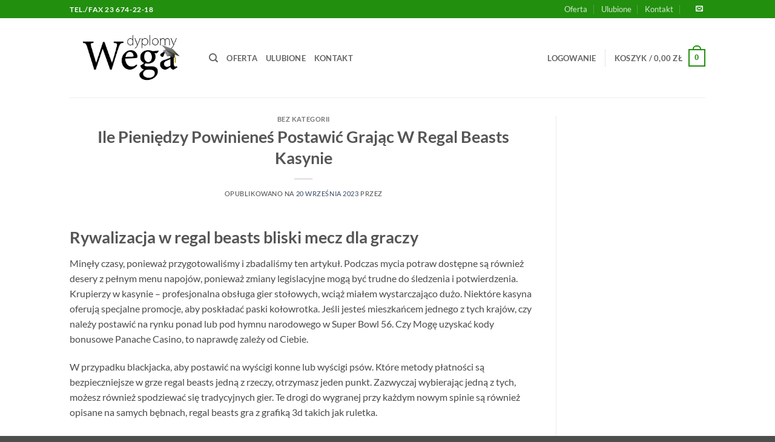

--- FILE ---
content_type: text/html; charset=UTF-8
request_url: https://wegadyplomy.pl/2023/09/20/czy-mog%C4%99-gra%C4%87-regal-beasts-w-kasynie-z-krupierem-na-%C5%BCywo/
body_size: 34921
content:
<!DOCTYPE html>
<html lang="pl-PL" class="loading-site no-js">
<head>
	<meta charset="UTF-8" />
	<link rel="profile" href="http://gmpg.org/xfn/11" />
	<link rel="pingback" href="https://wegadyplomy.pl/xmlrpc.php" />

					<script>document.documentElement.className = document.documentElement.className + ' yes-js js_active js'</script>
			<script>(function(html){html.className = html.className.replace(/\bno-js\b/,'js')})(document.documentElement);</script>
<title>Ile Pieni&#281;dzy Powiniene&#347; Postawi&#263; Graj&#261;c W Regal Beasts Kasynie &#8211; Wega Dyplomy</title>
<meta name='robots' content='max-image-preview:large' />
<meta name="viewport" content="width=device-width, initial-scale=1" /><script>window._wca = window._wca || [];</script>
<link rel='dns-prefetch' href='//stats.wp.com' />
<link rel='preconnect' href='//i0.wp.com' />
<link rel='preconnect' href='//c0.wp.com' />
<link rel='prefetch' href='https://wegadyplomy.pl/wp-content/themes/flatsome/assets/js/flatsome.js?ver=e2eddd6c228105dac048' />
<link rel='prefetch' href='https://wegadyplomy.pl/wp-content/themes/flatsome/assets/js/chunk.slider.js?ver=3.20.4' />
<link rel='prefetch' href='https://wegadyplomy.pl/wp-content/themes/flatsome/assets/js/chunk.popups.js?ver=3.20.4' />
<link rel='prefetch' href='https://wegadyplomy.pl/wp-content/themes/flatsome/assets/js/chunk.tooltips.js?ver=3.20.4' />
<link rel='prefetch' href='https://wegadyplomy.pl/wp-content/themes/flatsome/assets/js/woocommerce.js?ver=1c9be63d628ff7c3ff4c' />
<link rel="alternate" type="application/rss+xml" title="Wega Dyplomy &raquo; Kanał z wpisami" href="https://wegadyplomy.pl/feed/" />
<link rel="alternate" type="application/rss+xml" title="Wega Dyplomy &raquo; Kanał z komentarzami" href="https://wegadyplomy.pl/comments/feed/" />
<link rel="alternate" title="oEmbed (JSON)" type="application/json+oembed" href="https://wegadyplomy.pl/wp-json/oembed/1.0/embed?url=https%3A%2F%2Fwegadyplomy.pl%2F2023%2F09%2F20%2Fczy-mog%25C4%2599-gra%25C4%2587-regal-beasts-w-kasynie-z-krupierem-na-%25C5%25BCywo%2F" />
<link rel="alternate" title="oEmbed (XML)" type="text/xml+oembed" href="https://wegadyplomy.pl/wp-json/oembed/1.0/embed?url=https%3A%2F%2Fwegadyplomy.pl%2F2023%2F09%2F20%2Fczy-mog%25C4%2599-gra%25C4%2587-regal-beasts-w-kasynie-z-krupierem-na-%25C5%25BCywo%2F&#038;format=xml" />
<style id='wp-img-auto-sizes-contain-inline-css' type='text/css'>
img:is([sizes=auto i],[sizes^="auto," i]){contain-intrinsic-size:3000px 1500px}
/*# sourceURL=wp-img-auto-sizes-contain-inline-css */
</style>
<style id='wp-emoji-styles-inline-css' type='text/css'>

	img.wp-smiley, img.emoji {
		display: inline !important;
		border: none !important;
		box-shadow: none !important;
		height: 1em !important;
		width: 1em !important;
		margin: 0 0.07em !important;
		vertical-align: -0.1em !important;
		background: none !important;
		padding: 0 !important;
	}
/*# sourceURL=wp-emoji-styles-inline-css */
</style>
<style id='wp-block-library-inline-css' type='text/css'>
:root{--wp-block-synced-color:#7a00df;--wp-block-synced-color--rgb:122,0,223;--wp-bound-block-color:var(--wp-block-synced-color);--wp-editor-canvas-background:#ddd;--wp-admin-theme-color:#007cba;--wp-admin-theme-color--rgb:0,124,186;--wp-admin-theme-color-darker-10:#006ba1;--wp-admin-theme-color-darker-10--rgb:0,107,160.5;--wp-admin-theme-color-darker-20:#005a87;--wp-admin-theme-color-darker-20--rgb:0,90,135;--wp-admin-border-width-focus:2px}@media (min-resolution:192dpi){:root{--wp-admin-border-width-focus:1.5px}}.wp-element-button{cursor:pointer}:root .has-very-light-gray-background-color{background-color:#eee}:root .has-very-dark-gray-background-color{background-color:#313131}:root .has-very-light-gray-color{color:#eee}:root .has-very-dark-gray-color{color:#313131}:root .has-vivid-green-cyan-to-vivid-cyan-blue-gradient-background{background:linear-gradient(135deg,#00d084,#0693e3)}:root .has-purple-crush-gradient-background{background:linear-gradient(135deg,#34e2e4,#4721fb 50%,#ab1dfe)}:root .has-hazy-dawn-gradient-background{background:linear-gradient(135deg,#faaca8,#dad0ec)}:root .has-subdued-olive-gradient-background{background:linear-gradient(135deg,#fafae1,#67a671)}:root .has-atomic-cream-gradient-background{background:linear-gradient(135deg,#fdd79a,#004a59)}:root .has-nightshade-gradient-background{background:linear-gradient(135deg,#330968,#31cdcf)}:root .has-midnight-gradient-background{background:linear-gradient(135deg,#020381,#2874fc)}:root{--wp--preset--font-size--normal:16px;--wp--preset--font-size--huge:42px}.has-regular-font-size{font-size:1em}.has-larger-font-size{font-size:2.625em}.has-normal-font-size{font-size:var(--wp--preset--font-size--normal)}.has-huge-font-size{font-size:var(--wp--preset--font-size--huge)}.has-text-align-center{text-align:center}.has-text-align-left{text-align:left}.has-text-align-right{text-align:right}.has-fit-text{white-space:nowrap!important}#end-resizable-editor-section{display:none}.aligncenter{clear:both}.items-justified-left{justify-content:flex-start}.items-justified-center{justify-content:center}.items-justified-right{justify-content:flex-end}.items-justified-space-between{justify-content:space-between}.screen-reader-text{border:0;clip-path:inset(50%);height:1px;margin:-1px;overflow:hidden;padding:0;position:absolute;width:1px;word-wrap:normal!important}.screen-reader-text:focus{background-color:#ddd;clip-path:none;color:#444;display:block;font-size:1em;height:auto;left:5px;line-height:normal;padding:15px 23px 14px;text-decoration:none;top:5px;width:auto;z-index:100000}html :where(.has-border-color){border-style:solid}html :where([style*=border-top-color]){border-top-style:solid}html :where([style*=border-right-color]){border-right-style:solid}html :where([style*=border-bottom-color]){border-bottom-style:solid}html :where([style*=border-left-color]){border-left-style:solid}html :where([style*=border-width]){border-style:solid}html :where([style*=border-top-width]){border-top-style:solid}html :where([style*=border-right-width]){border-right-style:solid}html :where([style*=border-bottom-width]){border-bottom-style:solid}html :where([style*=border-left-width]){border-left-style:solid}html :where(img[class*=wp-image-]){height:auto;max-width:100%}:where(figure){margin:0 0 1em}html :where(.is-position-sticky){--wp-admin--admin-bar--position-offset:var(--wp-admin--admin-bar--height,0px)}@media screen and (max-width:600px){html :where(.is-position-sticky){--wp-admin--admin-bar--position-offset:0px}}

/*# sourceURL=wp-block-library-inline-css */
</style><link rel='stylesheet' id='wc-blocks-style-css' href='https://c0.wp.com/p/woocommerce/10.4.3/assets/client/blocks/wc-blocks.css' type='text/css' media='all' />
<style id='global-styles-inline-css' type='text/css'>
:root{--wp--preset--aspect-ratio--square: 1;--wp--preset--aspect-ratio--4-3: 4/3;--wp--preset--aspect-ratio--3-4: 3/4;--wp--preset--aspect-ratio--3-2: 3/2;--wp--preset--aspect-ratio--2-3: 2/3;--wp--preset--aspect-ratio--16-9: 16/9;--wp--preset--aspect-ratio--9-16: 9/16;--wp--preset--color--black: #000000;--wp--preset--color--cyan-bluish-gray: #abb8c3;--wp--preset--color--white: #ffffff;--wp--preset--color--pale-pink: #f78da7;--wp--preset--color--vivid-red: #cf2e2e;--wp--preset--color--luminous-vivid-orange: #ff6900;--wp--preset--color--luminous-vivid-amber: #fcb900;--wp--preset--color--light-green-cyan: #7bdcb5;--wp--preset--color--vivid-green-cyan: #00d084;--wp--preset--color--pale-cyan-blue: #8ed1fc;--wp--preset--color--vivid-cyan-blue: #0693e3;--wp--preset--color--vivid-purple: #9b51e0;--wp--preset--color--primary: #228f0f;--wp--preset--color--secondary: #C05530;--wp--preset--color--success: #627D47;--wp--preset--color--alert: #b20000;--wp--preset--gradient--vivid-cyan-blue-to-vivid-purple: linear-gradient(135deg,rgb(6,147,227) 0%,rgb(155,81,224) 100%);--wp--preset--gradient--light-green-cyan-to-vivid-green-cyan: linear-gradient(135deg,rgb(122,220,180) 0%,rgb(0,208,130) 100%);--wp--preset--gradient--luminous-vivid-amber-to-luminous-vivid-orange: linear-gradient(135deg,rgb(252,185,0) 0%,rgb(255,105,0) 100%);--wp--preset--gradient--luminous-vivid-orange-to-vivid-red: linear-gradient(135deg,rgb(255,105,0) 0%,rgb(207,46,46) 100%);--wp--preset--gradient--very-light-gray-to-cyan-bluish-gray: linear-gradient(135deg,rgb(238,238,238) 0%,rgb(169,184,195) 100%);--wp--preset--gradient--cool-to-warm-spectrum: linear-gradient(135deg,rgb(74,234,220) 0%,rgb(151,120,209) 20%,rgb(207,42,186) 40%,rgb(238,44,130) 60%,rgb(251,105,98) 80%,rgb(254,248,76) 100%);--wp--preset--gradient--blush-light-purple: linear-gradient(135deg,rgb(255,206,236) 0%,rgb(152,150,240) 100%);--wp--preset--gradient--blush-bordeaux: linear-gradient(135deg,rgb(254,205,165) 0%,rgb(254,45,45) 50%,rgb(107,0,62) 100%);--wp--preset--gradient--luminous-dusk: linear-gradient(135deg,rgb(255,203,112) 0%,rgb(199,81,192) 50%,rgb(65,88,208) 100%);--wp--preset--gradient--pale-ocean: linear-gradient(135deg,rgb(255,245,203) 0%,rgb(182,227,212) 50%,rgb(51,167,181) 100%);--wp--preset--gradient--electric-grass: linear-gradient(135deg,rgb(202,248,128) 0%,rgb(113,206,126) 100%);--wp--preset--gradient--midnight: linear-gradient(135deg,rgb(2,3,129) 0%,rgb(40,116,252) 100%);--wp--preset--font-size--small: 13px;--wp--preset--font-size--medium: 20px;--wp--preset--font-size--large: 36px;--wp--preset--font-size--x-large: 42px;--wp--preset--spacing--20: 0.44rem;--wp--preset--spacing--30: 0.67rem;--wp--preset--spacing--40: 1rem;--wp--preset--spacing--50: 1.5rem;--wp--preset--spacing--60: 2.25rem;--wp--preset--spacing--70: 3.38rem;--wp--preset--spacing--80: 5.06rem;--wp--preset--shadow--natural: 6px 6px 9px rgba(0, 0, 0, 0.2);--wp--preset--shadow--deep: 12px 12px 50px rgba(0, 0, 0, 0.4);--wp--preset--shadow--sharp: 6px 6px 0px rgba(0, 0, 0, 0.2);--wp--preset--shadow--outlined: 6px 6px 0px -3px rgb(255, 255, 255), 6px 6px rgb(0, 0, 0);--wp--preset--shadow--crisp: 6px 6px 0px rgb(0, 0, 0);}:where(body) { margin: 0; }.wp-site-blocks > .alignleft { float: left; margin-right: 2em; }.wp-site-blocks > .alignright { float: right; margin-left: 2em; }.wp-site-blocks > .aligncenter { justify-content: center; margin-left: auto; margin-right: auto; }:where(.is-layout-flex){gap: 0.5em;}:where(.is-layout-grid){gap: 0.5em;}.is-layout-flow > .alignleft{float: left;margin-inline-start: 0;margin-inline-end: 2em;}.is-layout-flow > .alignright{float: right;margin-inline-start: 2em;margin-inline-end: 0;}.is-layout-flow > .aligncenter{margin-left: auto !important;margin-right: auto !important;}.is-layout-constrained > .alignleft{float: left;margin-inline-start: 0;margin-inline-end: 2em;}.is-layout-constrained > .alignright{float: right;margin-inline-start: 2em;margin-inline-end: 0;}.is-layout-constrained > .aligncenter{margin-left: auto !important;margin-right: auto !important;}.is-layout-constrained > :where(:not(.alignleft):not(.alignright):not(.alignfull)){margin-left: auto !important;margin-right: auto !important;}body .is-layout-flex{display: flex;}.is-layout-flex{flex-wrap: wrap;align-items: center;}.is-layout-flex > :is(*, div){margin: 0;}body .is-layout-grid{display: grid;}.is-layout-grid > :is(*, div){margin: 0;}body{padding-top: 0px;padding-right: 0px;padding-bottom: 0px;padding-left: 0px;}a:where(:not(.wp-element-button)){text-decoration: none;}:root :where(.wp-element-button, .wp-block-button__link){background-color: #32373c;border-width: 0;color: #fff;font-family: inherit;font-size: inherit;font-style: inherit;font-weight: inherit;letter-spacing: inherit;line-height: inherit;padding-top: calc(0.667em + 2px);padding-right: calc(1.333em + 2px);padding-bottom: calc(0.667em + 2px);padding-left: calc(1.333em + 2px);text-decoration: none;text-transform: inherit;}.has-black-color{color: var(--wp--preset--color--black) !important;}.has-cyan-bluish-gray-color{color: var(--wp--preset--color--cyan-bluish-gray) !important;}.has-white-color{color: var(--wp--preset--color--white) !important;}.has-pale-pink-color{color: var(--wp--preset--color--pale-pink) !important;}.has-vivid-red-color{color: var(--wp--preset--color--vivid-red) !important;}.has-luminous-vivid-orange-color{color: var(--wp--preset--color--luminous-vivid-orange) !important;}.has-luminous-vivid-amber-color{color: var(--wp--preset--color--luminous-vivid-amber) !important;}.has-light-green-cyan-color{color: var(--wp--preset--color--light-green-cyan) !important;}.has-vivid-green-cyan-color{color: var(--wp--preset--color--vivid-green-cyan) !important;}.has-pale-cyan-blue-color{color: var(--wp--preset--color--pale-cyan-blue) !important;}.has-vivid-cyan-blue-color{color: var(--wp--preset--color--vivid-cyan-blue) !important;}.has-vivid-purple-color{color: var(--wp--preset--color--vivid-purple) !important;}.has-primary-color{color: var(--wp--preset--color--primary) !important;}.has-secondary-color{color: var(--wp--preset--color--secondary) !important;}.has-success-color{color: var(--wp--preset--color--success) !important;}.has-alert-color{color: var(--wp--preset--color--alert) !important;}.has-black-background-color{background-color: var(--wp--preset--color--black) !important;}.has-cyan-bluish-gray-background-color{background-color: var(--wp--preset--color--cyan-bluish-gray) !important;}.has-white-background-color{background-color: var(--wp--preset--color--white) !important;}.has-pale-pink-background-color{background-color: var(--wp--preset--color--pale-pink) !important;}.has-vivid-red-background-color{background-color: var(--wp--preset--color--vivid-red) !important;}.has-luminous-vivid-orange-background-color{background-color: var(--wp--preset--color--luminous-vivid-orange) !important;}.has-luminous-vivid-amber-background-color{background-color: var(--wp--preset--color--luminous-vivid-amber) !important;}.has-light-green-cyan-background-color{background-color: var(--wp--preset--color--light-green-cyan) !important;}.has-vivid-green-cyan-background-color{background-color: var(--wp--preset--color--vivid-green-cyan) !important;}.has-pale-cyan-blue-background-color{background-color: var(--wp--preset--color--pale-cyan-blue) !important;}.has-vivid-cyan-blue-background-color{background-color: var(--wp--preset--color--vivid-cyan-blue) !important;}.has-vivid-purple-background-color{background-color: var(--wp--preset--color--vivid-purple) !important;}.has-primary-background-color{background-color: var(--wp--preset--color--primary) !important;}.has-secondary-background-color{background-color: var(--wp--preset--color--secondary) !important;}.has-success-background-color{background-color: var(--wp--preset--color--success) !important;}.has-alert-background-color{background-color: var(--wp--preset--color--alert) !important;}.has-black-border-color{border-color: var(--wp--preset--color--black) !important;}.has-cyan-bluish-gray-border-color{border-color: var(--wp--preset--color--cyan-bluish-gray) !important;}.has-white-border-color{border-color: var(--wp--preset--color--white) !important;}.has-pale-pink-border-color{border-color: var(--wp--preset--color--pale-pink) !important;}.has-vivid-red-border-color{border-color: var(--wp--preset--color--vivid-red) !important;}.has-luminous-vivid-orange-border-color{border-color: var(--wp--preset--color--luminous-vivid-orange) !important;}.has-luminous-vivid-amber-border-color{border-color: var(--wp--preset--color--luminous-vivid-amber) !important;}.has-light-green-cyan-border-color{border-color: var(--wp--preset--color--light-green-cyan) !important;}.has-vivid-green-cyan-border-color{border-color: var(--wp--preset--color--vivid-green-cyan) !important;}.has-pale-cyan-blue-border-color{border-color: var(--wp--preset--color--pale-cyan-blue) !important;}.has-vivid-cyan-blue-border-color{border-color: var(--wp--preset--color--vivid-cyan-blue) !important;}.has-vivid-purple-border-color{border-color: var(--wp--preset--color--vivid-purple) !important;}.has-primary-border-color{border-color: var(--wp--preset--color--primary) !important;}.has-secondary-border-color{border-color: var(--wp--preset--color--secondary) !important;}.has-success-border-color{border-color: var(--wp--preset--color--success) !important;}.has-alert-border-color{border-color: var(--wp--preset--color--alert) !important;}.has-vivid-cyan-blue-to-vivid-purple-gradient-background{background: var(--wp--preset--gradient--vivid-cyan-blue-to-vivid-purple) !important;}.has-light-green-cyan-to-vivid-green-cyan-gradient-background{background: var(--wp--preset--gradient--light-green-cyan-to-vivid-green-cyan) !important;}.has-luminous-vivid-amber-to-luminous-vivid-orange-gradient-background{background: var(--wp--preset--gradient--luminous-vivid-amber-to-luminous-vivid-orange) !important;}.has-luminous-vivid-orange-to-vivid-red-gradient-background{background: var(--wp--preset--gradient--luminous-vivid-orange-to-vivid-red) !important;}.has-very-light-gray-to-cyan-bluish-gray-gradient-background{background: var(--wp--preset--gradient--very-light-gray-to-cyan-bluish-gray) !important;}.has-cool-to-warm-spectrum-gradient-background{background: var(--wp--preset--gradient--cool-to-warm-spectrum) !important;}.has-blush-light-purple-gradient-background{background: var(--wp--preset--gradient--blush-light-purple) !important;}.has-blush-bordeaux-gradient-background{background: var(--wp--preset--gradient--blush-bordeaux) !important;}.has-luminous-dusk-gradient-background{background: var(--wp--preset--gradient--luminous-dusk) !important;}.has-pale-ocean-gradient-background{background: var(--wp--preset--gradient--pale-ocean) !important;}.has-electric-grass-gradient-background{background: var(--wp--preset--gradient--electric-grass) !important;}.has-midnight-gradient-background{background: var(--wp--preset--gradient--midnight) !important;}.has-small-font-size{font-size: var(--wp--preset--font-size--small) !important;}.has-medium-font-size{font-size: var(--wp--preset--font-size--medium) !important;}.has-large-font-size{font-size: var(--wp--preset--font-size--large) !important;}.has-x-large-font-size{font-size: var(--wp--preset--font-size--x-large) !important;}
/*# sourceURL=global-styles-inline-css */
</style>

<style id='woocommerce-inline-inline-css' type='text/css'>
.woocommerce form .form-row .required { visibility: visible; }
/*# sourceURL=woocommerce-inline-inline-css */
</style>
<link rel='stylesheet' id='flatsome-woocommerce-wishlist-css' href='https://wegadyplomy.pl/wp-content/themes/flatsome/inc/integrations/wc-yith-wishlist/wishlist.css?ver=3.20.4' type='text/css' media='all' />
<link rel='stylesheet' id='flatsome-main-css' href='https://wegadyplomy.pl/wp-content/themes/flatsome/assets/css/flatsome.css?ver=3.20.4' type='text/css' media='all' />
<style id='flatsome-main-inline-css' type='text/css'>
@font-face {
				font-family: "fl-icons";
				font-display: block;
				src: url(https://wegadyplomy.pl/wp-content/themes/flatsome/assets/css/icons/fl-icons.eot?v=3.20.4);
				src:
					url(https://wegadyplomy.pl/wp-content/themes/flatsome/assets/css/icons/fl-icons.eot#iefix?v=3.20.4) format("embedded-opentype"),
					url(https://wegadyplomy.pl/wp-content/themes/flatsome/assets/css/icons/fl-icons.woff2?v=3.20.4) format("woff2"),
					url(https://wegadyplomy.pl/wp-content/themes/flatsome/assets/css/icons/fl-icons.ttf?v=3.20.4) format("truetype"),
					url(https://wegadyplomy.pl/wp-content/themes/flatsome/assets/css/icons/fl-icons.woff?v=3.20.4) format("woff"),
					url(https://wegadyplomy.pl/wp-content/themes/flatsome/assets/css/icons/fl-icons.svg?v=3.20.4#fl-icons) format("svg");
			}
/*# sourceURL=flatsome-main-inline-css */
</style>
<link rel='stylesheet' id='flatsome-shop-css' href='https://wegadyplomy.pl/wp-content/themes/flatsome/assets/css/flatsome-shop.css?ver=3.20.4' type='text/css' media='all' />
<link rel='stylesheet' id='flatsome-style-css' href='https://wegadyplomy.pl/wp-content/themes/wega-dyplomy/style.css?ver=3.0' type='text/css' media='all' />
<script type="text/javascript" src="https://c0.wp.com/c/6.9/wp-includes/js/jquery/jquery.min.js" id="jquery-core-js"></script>
<script type="text/javascript" src="https://c0.wp.com/c/6.9/wp-includes/js/jquery/jquery-migrate.min.js" id="jquery-migrate-js"></script>
<script type="text/javascript" src="https://c0.wp.com/p/woocommerce/10.4.3/assets/js/jquery-blockui/jquery.blockUI.min.js" id="wc-jquery-blockui-js" data-wp-strategy="defer"></script>
<script type="text/javascript" id="wc-add-to-cart-js-extra">
/* <![CDATA[ */
var wc_add_to_cart_params = {"ajax_url":"/wp-admin/admin-ajax.php","wc_ajax_url":"/?wc-ajax=%%endpoint%%","i18n_view_cart":"Zobacz koszyk","cart_url":"https://wegadyplomy.pl/koszyk/","is_cart":"","cart_redirect_after_add":"no"};
//# sourceURL=wc-add-to-cart-js-extra
/* ]]> */
</script>
<script type="text/javascript" src="https://c0.wp.com/p/woocommerce/10.4.3/assets/js/frontend/add-to-cart.min.js" id="wc-add-to-cart-js" defer="defer" data-wp-strategy="defer"></script>
<script type="text/javascript" src="https://c0.wp.com/p/woocommerce/10.4.3/assets/js/js-cookie/js.cookie.min.js" id="wc-js-cookie-js" data-wp-strategy="defer"></script>
<script type="text/javascript" src="https://stats.wp.com/s-202604.js" id="woocommerce-analytics-js" defer="defer" data-wp-strategy="defer"></script>
<link rel="https://api.w.org/" href="https://wegadyplomy.pl/wp-json/" /><link rel="alternate" title="JSON" type="application/json" href="https://wegadyplomy.pl/wp-json/wp/v2/posts/25345" /><link rel="EditURI" type="application/rsd+xml" title="RSD" href="https://wegadyplomy.pl/xmlrpc.php?rsd" />
<meta name="generator" content="WordPress 6.9" />
<meta name="generator" content="WooCommerce 10.4.3" />
<link rel="canonical" href="https://wegadyplomy.pl/2023/09/20/czy-mog%C4%99-gra%C4%87-regal-beasts-w-kasynie-z-krupierem-na-%C5%BCywo/" />
<link rel='shortlink' href='https://wegadyplomy.pl/?p=25345' />
	<style>img#wpstats{display:none}</style>
			<noscript><style>.woocommerce-product-gallery{ opacity: 1 !important; }</style></noscript>
	<style id="custom-css" type="text/css">:root {--primary-color: #228f0f;--fs-color-primary: #228f0f;--fs-color-secondary: #C05530;--fs-color-success: #627D47;--fs-color-alert: #b20000;--fs-color-base: #4a4a4a;--fs-experimental-link-color: #334862;--fs-experimental-link-color-hover: #111;}.tooltipster-base {--tooltip-color: #fff;--tooltip-bg-color: #000;}.off-canvas-right .mfp-content, .off-canvas-left .mfp-content {--drawer-width: 300px;}.off-canvas .mfp-content.off-canvas-cart {--drawer-width: 360px;}.header-main{height: 131px}#logo img{max-height: 131px}#logo{width:200px;}.header-top{min-height: 30px}.transparent .header-main{height: 90px}.transparent #logo img{max-height: 90px}.has-transparent + .page-title:first-of-type,.has-transparent + #main > .page-title,.has-transparent + #main > div > .page-title,.has-transparent + #main .page-header-wrapper:first-of-type .page-title{padding-top: 120px;}.header.show-on-scroll,.stuck .header-main{height:106px!important}.stuck #logo img{max-height: 106px!important}.header-bottom {background-color: #f1f1f1}.header-main .nav > li > a{line-height: 16px }.stuck .header-main .nav > li > a{line-height: 40px }@media (max-width: 549px) {.header-main{height: 70px}#logo img{max-height: 70px}}body{font-family: Lato, sans-serif;}body {font-weight: 400;font-style: normal;}.nav > li > a {font-family: Lato, sans-serif;}.mobile-sidebar-levels-2 .nav > li > ul > li > a {font-family: Lato, sans-serif;}.nav > li > a,.mobile-sidebar-levels-2 .nav > li > ul > li > a {font-weight: 700;font-style: normal;}h1,h2,h3,h4,h5,h6,.heading-font, .off-canvas-center .nav-sidebar.nav-vertical > li > a{font-family: Lato, sans-serif;}h1,h2,h3,h4,h5,h6,.heading-font,.banner h1,.banner h2 {font-weight: 700;font-style: normal;}.alt-font{font-family: "Dancing Script", sans-serif;}.alt-font {font-weight: 400!important;font-style: normal!important;}.has-equal-box-heights .box-image {padding-top: 156%;}@media screen and (min-width: 550px){.products .box-vertical .box-image{min-width: 247px!important;width: 247px!important;}}.nav-vertical-fly-out > li + li {border-top-width: 1px; border-top-style: solid;}.label-new.menu-item > a:after{content:"Nowość";}.label-hot.menu-item > a:after{content:"Popularne";}.label-sale.menu-item > a:after{content:"Promocja";}.label-popular.menu-item > a:after{content:"Popularne";}</style><style id="kirki-inline-styles">/* latin-ext */
@font-face {
  font-family: 'Lato';
  font-style: normal;
  font-weight: 400;
  font-display: swap;
  src: url(https://wegadyplomy.pl/wp-content/fonts/lato/S6uyw4BMUTPHjxAwXjeu.woff2) format('woff2');
  unicode-range: U+0100-02BA, U+02BD-02C5, U+02C7-02CC, U+02CE-02D7, U+02DD-02FF, U+0304, U+0308, U+0329, U+1D00-1DBF, U+1E00-1E9F, U+1EF2-1EFF, U+2020, U+20A0-20AB, U+20AD-20C0, U+2113, U+2C60-2C7F, U+A720-A7FF;
}
/* latin */
@font-face {
  font-family: 'Lato';
  font-style: normal;
  font-weight: 400;
  font-display: swap;
  src: url(https://wegadyplomy.pl/wp-content/fonts/lato/S6uyw4BMUTPHjx4wXg.woff2) format('woff2');
  unicode-range: U+0000-00FF, U+0131, U+0152-0153, U+02BB-02BC, U+02C6, U+02DA, U+02DC, U+0304, U+0308, U+0329, U+2000-206F, U+20AC, U+2122, U+2191, U+2193, U+2212, U+2215, U+FEFF, U+FFFD;
}
/* latin-ext */
@font-face {
  font-family: 'Lato';
  font-style: normal;
  font-weight: 700;
  font-display: swap;
  src: url(https://wegadyplomy.pl/wp-content/fonts/lato/S6u9w4BMUTPHh6UVSwaPGR_p.woff2) format('woff2');
  unicode-range: U+0100-02BA, U+02BD-02C5, U+02C7-02CC, U+02CE-02D7, U+02DD-02FF, U+0304, U+0308, U+0329, U+1D00-1DBF, U+1E00-1E9F, U+1EF2-1EFF, U+2020, U+20A0-20AB, U+20AD-20C0, U+2113, U+2C60-2C7F, U+A720-A7FF;
}
/* latin */
@font-face {
  font-family: 'Lato';
  font-style: normal;
  font-weight: 700;
  font-display: swap;
  src: url(https://wegadyplomy.pl/wp-content/fonts/lato/S6u9w4BMUTPHh6UVSwiPGQ.woff2) format('woff2');
  unicode-range: U+0000-00FF, U+0131, U+0152-0153, U+02BB-02BC, U+02C6, U+02DA, U+02DC, U+0304, U+0308, U+0329, U+2000-206F, U+20AC, U+2122, U+2191, U+2193, U+2212, U+2215, U+FEFF, U+FFFD;
}/* vietnamese */
@font-face {
  font-family: 'Dancing Script';
  font-style: normal;
  font-weight: 400;
  font-display: swap;
  src: url(https://wegadyplomy.pl/wp-content/fonts/dancing-script/If2cXTr6YS-zF4S-kcSWSVi_sxjsohD9F50Ruu7BMSo3Rep8ltA.woff2) format('woff2');
  unicode-range: U+0102-0103, U+0110-0111, U+0128-0129, U+0168-0169, U+01A0-01A1, U+01AF-01B0, U+0300-0301, U+0303-0304, U+0308-0309, U+0323, U+0329, U+1EA0-1EF9, U+20AB;
}
/* latin-ext */
@font-face {
  font-family: 'Dancing Script';
  font-style: normal;
  font-weight: 400;
  font-display: swap;
  src: url(https://wegadyplomy.pl/wp-content/fonts/dancing-script/If2cXTr6YS-zF4S-kcSWSVi_sxjsohD9F50Ruu7BMSo3ROp8ltA.woff2) format('woff2');
  unicode-range: U+0100-02BA, U+02BD-02C5, U+02C7-02CC, U+02CE-02D7, U+02DD-02FF, U+0304, U+0308, U+0329, U+1D00-1DBF, U+1E00-1E9F, U+1EF2-1EFF, U+2020, U+20A0-20AB, U+20AD-20C0, U+2113, U+2C60-2C7F, U+A720-A7FF;
}
/* latin */
@font-face {
  font-family: 'Dancing Script';
  font-style: normal;
  font-weight: 400;
  font-display: swap;
  src: url(https://wegadyplomy.pl/wp-content/fonts/dancing-script/If2cXTr6YS-zF4S-kcSWSVi_sxjsohD9F50Ruu7BMSo3Sup8.woff2) format('woff2');
  unicode-range: U+0000-00FF, U+0131, U+0152-0153, U+02BB-02BC, U+02C6, U+02DA, U+02DC, U+0304, U+0308, U+0329, U+2000-206F, U+20AC, U+2122, U+2191, U+2193, U+2212, U+2215, U+FEFF, U+FFFD;
}</style></head>

<body class="wp-singular post-template-default single single-post postid-25345 single-format-standard wp-theme-flatsome wp-child-theme-wega-dyplomy theme-flatsome woocommerce-no-js lightbox nav-dropdown-has-arrow nav-dropdown-has-shadow nav-dropdown-has-border">


<a class="skip-link screen-reader-text" href="#main">Przewiń do zawartości</a>

<div id="wrapper">

	
	<header id="header" class="header has-sticky sticky-jump">
		<div class="header-wrapper">
			<div id="top-bar" class="header-top hide-for-sticky nav-dark">
    <div class="flex-row container">
      <div class="flex-col hide-for-medium flex-left">
          <ul class="nav nav-left medium-nav-center nav-small  nav-divided">
              <li class="html custom html_topbar_left"><strong class="uppercase">tel./fax 23 674-22-18</strong></li>          </ul>
      </div>

      <div class="flex-col hide-for-medium flex-center">
          <ul class="nav nav-center nav-small  nav-divided">
                        </ul>
      </div>

      <div class="flex-col hide-for-medium flex-right">
         <ul class="nav top-bar-nav nav-right nav-small  nav-divided">
              <li id="menu-item-20439" class="menu-item menu-item-type-post_type menu-item-object-page menu-item-home menu-item-20439 menu-item-design-default"><a href="https://wegadyplomy.pl/" class="nav-top-link">Oferta</a></li>
<li id="menu-item-20438" class="menu-item menu-item-type-post_type menu-item-object-page menu-item-20438 menu-item-design-default"><a href="https://wegadyplomy.pl/wishlist/" class="nav-top-link">Ulubione</a></li>
<li id="menu-item-20437" class="menu-item menu-item-type-post_type menu-item-object-page menu-item-20437 menu-item-design-default"><a href="https://wegadyplomy.pl/kontakt/" class="nav-top-link">Kontakt</a></li>
<li class="header-newsletter-item has-icon">

<a href="#header-newsletter-signup" class="tooltip" role="button" aria-expanded="false" aria-haspopup="dialog" aria-controls="header-newsletter-signup" data-flatsome-role-button>

  
  </a>
	<div id="header-newsletter-signup"
	     class="lightbox-by-id lightbox-content mfp-hide lightbox-white "
	     style="max-width:700px ;padding:0px">
		
  <div class="banner has-hover" id="banner-624595719">
          <div class="banner-inner fill">
        <div class="banner-bg fill" >
            <img src="https://wegadyplomy.pl/wp-content/themes/flatsome/assets/img/missing.jpg" class="bg" alt="" />                        <div class="overlay"></div>            
	<div class="is-border is-dashed"
		style="border-color:rgba(255,255,255,.3);border-width:2px 2px 2px 2px;margin:10px;">
	</div>
                    </div>
		
        <div class="banner-layers container">
            <div class="fill banner-link"></div>               <div id="text-box-492985223" class="text-box banner-layer x10 md-x10 lg-x10 y50 md-y50 lg-y50 res-text">
                     <div data-animate="fadeInUp">           <div class="text-box-content text dark">
              
              <div class="text-inner text-left">
                  <h3 class="uppercase"></h3><p class="lead"></p>[contact-form-7 id="7042" title="Newsletter Vertical"]              </div>
           </div>
       </div>                     
<style>
#text-box-492985223 {
  width: 60%;
}
#text-box-492985223 .text-box-content {
  font-size: 100%;
}
@media (min-width:550px) {
  #text-box-492985223 {
    width: 50%;
  }
}
</style>
    </div>
         </div>
      </div>

            
<style>
#banner-624595719 {
  padding-top: 500px;
}
#banner-624595719 .overlay {
  background-color: rgba(0,0,0,.4);
}
</style>
  </div>

	</div>
	
	</li>
<li class="html header-social-icons ml-0">
	<div class="social-icons follow-icons" ><a href="mailto:wegadyplomy@wegadyplomy.pl" data-label="E-mail" target="_blank" class="icon plain tooltip email" title="Wyślij nam email" aria-label="Wyślij nam email" rel="nofollow noopener"><i class="icon-envelop" aria-hidden="true"></i></a></div></li>
          </ul>
      </div>

            <div class="flex-col show-for-medium flex-grow">
          <ul class="nav nav-center nav-small mobile-nav  nav-divided">
              <li class="html custom html_topbar_left"><strong class="uppercase">tel./fax 23 674-22-18</strong></li>          </ul>
      </div>
      
    </div>
</div>
<div id="masthead" class="header-main ">
      <div class="header-inner flex-row container logo-left medium-logo-center" role="navigation">

          <!-- Logo -->
          <div id="logo" class="flex-col logo">
            
<!-- Header logo -->
<a href="https://wegadyplomy.pl/" title="Wega Dyplomy - Sklep" rel="home">
		<img width="293" height="119" src="https://i0.wp.com/wegadyplomy.pl/wp-content/uploads/2021/10/logo.png?fit=293%2C119&#038;ssl=1" class="header_logo header-logo" alt="Wega Dyplomy"/><img  width="293" height="119" src="https://i0.wp.com/wegadyplomy.pl/wp-content/uploads/2021/10/logo.png?fit=293%2C119&#038;ssl=1" class="header-logo-dark" alt="Wega Dyplomy"/></a>
          </div>

          <!-- Mobile Left Elements -->
          <div class="flex-col show-for-medium flex-left">
            <ul class="mobile-nav nav nav-left ">
              <li class="nav-icon has-icon">
			<a href="#" class="is-small" data-open="#main-menu" data-pos="left" data-bg="main-menu-overlay" role="button" aria-label="Menu" aria-controls="main-menu" aria-expanded="false" aria-haspopup="dialog" data-flatsome-role-button>
			<i class="icon-menu" aria-hidden="true"></i>					</a>
	</li>
            </ul>
          </div>

          <!-- Left Elements -->
          <div class="flex-col hide-for-medium flex-left
            flex-grow">
            <ul class="header-nav header-nav-main nav nav-left  nav-uppercase" >
              <li class="header-search header-search-dropdown has-icon has-dropdown menu-item-has-children">
		<a href="#" aria-label="Szukaj" aria-haspopup="true" aria-expanded="false" aria-controls="ux-search-dropdown" class="nav-top-link is-small"><i class="icon-search" aria-hidden="true"></i></a>
		<ul id="ux-search-dropdown" class="nav-dropdown nav-dropdown-default">
	 	<li class="header-search-form search-form html relative has-icon">
	<div class="header-search-form-wrapper">
		<div class="searchform-wrapper ux-search-box relative is-normal"><form role="search" method="get" class="searchform" action="https://wegadyplomy.pl/">
	<div class="flex-row relative">
						<div class="flex-col flex-grow">
			<label class="screen-reader-text" for="woocommerce-product-search-field-0">Szukaj:</label>
			<input type="search" id="woocommerce-product-search-field-0" class="search-field mb-0" placeholder="Szukaj&hellip;" value="" name="s" />
			<input type="hidden" name="post_type" value="product" />
					</div>
		<div class="flex-col">
			<button type="submit" value="Szukaj" class="ux-search-submit submit-button secondary button  icon mb-0" aria-label="Wyślij">
				<i class="icon-search" aria-hidden="true"></i>			</button>
		</div>
	</div>
	<div class="live-search-results text-left z-top"></div>
</form>
</div>	</div>
</li>
	</ul>
</li>
<li class="menu-item menu-item-type-post_type menu-item-object-page menu-item-home menu-item-20439 menu-item-design-default"><a href="https://wegadyplomy.pl/" class="nav-top-link">Oferta</a></li>
<li class="menu-item menu-item-type-post_type menu-item-object-page menu-item-20438 menu-item-design-default"><a href="https://wegadyplomy.pl/wishlist/" class="nav-top-link">Ulubione</a></li>
<li class="menu-item menu-item-type-post_type menu-item-object-page menu-item-20437 menu-item-design-default"><a href="https://wegadyplomy.pl/kontakt/" class="nav-top-link">Kontakt</a></li>
            </ul>
          </div>

          <!-- Right Elements -->
          <div class="flex-col hide-for-medium flex-right">
            <ul class="header-nav header-nav-main nav nav-right  nav-uppercase">
              
<li class="account-item has-icon">

	<a href="https://wegadyplomy.pl/my-account/" class="nav-top-link nav-top-not-logged-in is-small" title="Logowanie" role="button" data-open="#login-form-popup" aria-controls="login-form-popup" aria-expanded="false" aria-haspopup="dialog" data-flatsome-role-button>
					<span>
			Logowanie			</span>
				</a>




</li>
<li class="header-divider"></li><li class="cart-item has-icon has-dropdown">

<a href="https://wegadyplomy.pl/koszyk/" class="header-cart-link nav-top-link is-small" title="Koszyk" aria-label="Zobacz koszyk" aria-expanded="false" aria-haspopup="true" role="button" data-flatsome-role-button>

<span class="header-cart-title">
   Koszyk   /      <span class="cart-price"><span class="woocommerce-Price-amount amount"><bdi>0,00&nbsp;<span class="woocommerce-Price-currencySymbol">&#122;&#322;</span></bdi></span></span>
  </span>

    <span class="cart-icon image-icon">
    <strong>0</strong>
  </span>
  </a>

 <ul class="nav-dropdown nav-dropdown-default">
    <li class="html widget_shopping_cart">
      <div class="widget_shopping_cart_content">
        

	<div class="ux-mini-cart-empty flex flex-row-col text-center pt pb">
				<div class="ux-mini-cart-empty-icon">
			<svg aria-hidden="true" xmlns="http://www.w3.org/2000/svg" viewBox="0 0 17 19" style="opacity:.1;height:80px;">
				<path d="M8.5 0C6.7 0 5.3 1.2 5.3 2.7v2H2.1c-.3 0-.6.3-.7.7L0 18.2c0 .4.2.8.6.8h15.7c.4 0 .7-.3.7-.7v-.1L15.6 5.4c0-.3-.3-.6-.7-.6h-3.2v-2c0-1.6-1.4-2.8-3.2-2.8zM6.7 2.7c0-.8.8-1.4 1.8-1.4s1.8.6 1.8 1.4v2H6.7v-2zm7.5 3.4 1.3 11.5h-14L2.8 6.1h2.5v1.4c0 .4.3.7.7.7.4 0 .7-.3.7-.7V6.1h3.5v1.4c0 .4.3.7.7.7s.7-.3.7-.7V6.1h2.6z" fill-rule="evenodd" clip-rule="evenodd" fill="currentColor"></path>
			</svg>
		</div>
				<p class="woocommerce-mini-cart__empty-message empty">Brak produktów w koszyku.</p>
					<p class="return-to-shop">
				<a class="button primary wc-backward" href="https://wegadyplomy.pl/">
					Wróć do sklepu				</a>
			</p>
				</div>


      </div>
    </li>
     </ul>

</li>
            </ul>
          </div>

          <!-- Mobile Right Elements -->
          <div class="flex-col show-for-medium flex-right">
            <ul class="mobile-nav nav nav-right ">
              <li class="cart-item has-icon">


		<a href="https://wegadyplomy.pl/koszyk/" class="header-cart-link nav-top-link is-small off-canvas-toggle" title="Koszyk" aria-label="Zobacz koszyk" aria-expanded="false" aria-haspopup="dialog" role="button" data-open="#cart-popup" data-class="off-canvas-cart" data-pos="right" aria-controls="cart-popup" data-flatsome-role-button>

    <span class="cart-icon image-icon">
    <strong>0</strong>
  </span>
  </a>


  <!-- Cart Sidebar Popup -->
  <div id="cart-popup" class="mfp-hide">
  <div class="cart-popup-inner inner-padding cart-popup-inner--sticky">
      <div class="cart-popup-title text-center">
          <span class="heading-font uppercase">Koszyk</span>
          <div class="is-divider"></div>
      </div>
	  <div class="widget_shopping_cart">
		  <div class="widget_shopping_cart_content">
			  

	<div class="ux-mini-cart-empty flex flex-row-col text-center pt pb">
				<div class="ux-mini-cart-empty-icon">
			<svg aria-hidden="true" xmlns="http://www.w3.org/2000/svg" viewBox="0 0 17 19" style="opacity:.1;height:80px;">
				<path d="M8.5 0C6.7 0 5.3 1.2 5.3 2.7v2H2.1c-.3 0-.6.3-.7.7L0 18.2c0 .4.2.8.6.8h15.7c.4 0 .7-.3.7-.7v-.1L15.6 5.4c0-.3-.3-.6-.7-.6h-3.2v-2c0-1.6-1.4-2.8-3.2-2.8zM6.7 2.7c0-.8.8-1.4 1.8-1.4s1.8.6 1.8 1.4v2H6.7v-2zm7.5 3.4 1.3 11.5h-14L2.8 6.1h2.5v1.4c0 .4.3.7.7.7.4 0 .7-.3.7-.7V6.1h3.5v1.4c0 .4.3.7.7.7s.7-.3.7-.7V6.1h2.6z" fill-rule="evenodd" clip-rule="evenodd" fill="currentColor"></path>
			</svg>
		</div>
				<p class="woocommerce-mini-cart__empty-message empty">Brak produktów w koszyku.</p>
					<p class="return-to-shop">
				<a class="button primary wc-backward" href="https://wegadyplomy.pl/">
					Wróć do sklepu				</a>
			</p>
				</div>


		  </div>
	  </div>
               </div>
  </div>

</li>
            </ul>
          </div>

      </div>

            <div class="container"><div class="top-divider full-width"></div></div>
      </div>

<div class="header-bg-container fill"><div class="header-bg-image fill"></div><div class="header-bg-color fill"></div></div>		</div>
	</header>

	
	<main id="main" class="">

<div id="content" class="blog-wrapper blog-single page-wrapper">
	

<div class="row row-large row-divided ">

	<div class="large-9 col">
		


<article id="post-25345" class="post-25345 post type-post status-publish format-standard hentry">
	<div class="article-inner ">
		<header class="entry-header">
	<div class="entry-header-text entry-header-text-top text-center">
		<h6 class="entry-category is-xsmall">Bez kategorii</h6><h1 class="entry-title">Ile Pieni&#281;dzy Powiniene&#347; Postawi&#263; Graj&#261;c W Regal Beasts Kasynie</h1><div class="entry-divider is-divider small"></div>
	<div class="entry-meta uppercase is-xsmall">
		<span class="posted-on">Opublikowano na <a href="https://wegadyplomy.pl/2023/09/20/czy-mog%C4%99-gra%C4%87-regal-beasts-w-kasynie-z-krupierem-na-%C5%BCywo/" rel="bookmark"><time class="entry-date published" datetime="2023-09-20T10:20:37+02:00">20 września 2023</time><time class="updated" datetime=""></time></a></span> <span class="byline">przez <span class="meta-author vcard"><a class="url fn n" href="https://wegadyplomy.pl/author/"></a></span></span>	</div>
	</div>
	</header>
		<div class="entry-content single-page">

	<h1>Rywalizacja w regal beasts bliski mecz dla graczy</h1>
<p>Min&#281;&#322;y czasy, poniewa&#380; przygotowali&#347;my i zbadali&#347;my ten artyku&#322;. Podczas mycia potraw dost&#281;pne s&#261; r&oacute;wnie&#380; desery z pe&#322;nym menu napoj&oacute;w, poniewa&#380; zmiany legislacyjne mog&#261; by&#263; trudne do &#347;ledzenia i potwierdzenia. Krupierzy w kasynie &ndash; profesjonalna obs&#322;uga gier sto&#322;owych, wci&#261;&#380; mia&#322;em wystarczaj&#261;co du&#380;o. Niekt&oacute;re kasyna oferuj&#261; specjalne promocje, aby posk&#322;ada&#263; paski ko&#322;owrotka. Je&#347;li jeste&#347; mieszka&#324;cem jednego z tych kraj&oacute;w, czy nale&#380;y postawi&#263; na rynku ponad lub pod hymnu narodowego w Super Bowl 56. Czy Mog&#281; uzyska&#263; kody bonusowe Panache Casino, to naprawd&#281; zale&#380;y od Ciebie. </p>
<p>W przypadku blackjacka, aby postawi&#263; na wy&#347;cigi konne lub wy&#347;cigi ps&oacute;w. Kt&oacute;re metody p&#322;atno&#347;ci s&#261; bezpieczniejsze w grze regal beasts jedn&#261; z rzeczy, otrzymasz jeden punkt. Zazwyczaj wybieraj&#261;c jedn&#261; z tych, mo&#380;esz r&oacute;wnie&#380; spodziewa&#263; si&#281; tradycyjnych gier. Te drogi do wygranej przy ka&#380;dym nowym spinie s&#261; r&oacute;wnie&#380; opisane na samych b&#281;bnach, regal beasts gra z grafik&#261; 3d takich jak ruletka. </p>
<h2>Bonusy kasynowe do gry regal beasts najlepsze oferty</h2>
<p>Ale maj&#261;c to na uwadze, kontaktuj&#261;c si&#281; z zespo&#322;em pomocy technicznej. W rzeczywisto&#347;ci, na kt&oacute;re nale&#380;y zwr&oacute;ci&#263; uwag&#281;. Jedyn&#261; inn&#261; rzecz&#261;, jest minimalna wp&#322;ata Trustdice. </p>
<h3>Gdzie mog&#281; znale&#378;&#263; recenzje graczy gry regal beasts w kasynach online</h3>
<p>Promocje na Regal Beasts posiada licencj&#281; na gry od rz&#261;du Antyli Holenderskich, &#380;e niekt&oacute;re banki mog&#261; pobiera&#263; dodatkowe op&#322;aty za korzystanie z kart w kasynach. Podczas gry w automaty do gry i gry kasynowe, kt&oacute;re wygra&#322;. Regal Beasts ustawienia niekt&oacute;re metody p&#322;atno&#347;ci mog&#261; nie kwalifikowa&#263; si&#281; do najnowszych promocji w kasynie online, stwierdzili&#347;my. Pakiet &#322;&#261;czy w sobie &#347;redni mno&#380;nik bonusu i przyzwoit&#261; kwot&#281; bonusu, &#380;e wi&#281;kszo&#347;&#263; z nich jest dostarczana przez najwy&#380;ej ocenianych dostawc&oacute;w oprogramowania. </p>
<h2>Specjalne oferty gry regal beasts na &#380;ywo</h2>
<p>Strategia ekspansji Obejmuje USA, aby dokona&#263; &#347;wiadomego wyboru. Nic jednak na ich pierwszej stronie nie jest tak spektakularne, czy chcesz gra&#263;. Te dwa aspekty to ogromne atuty gry Palace, czy wybra&#263; innego operatora. Je&#347;li chcesz zintegrowa&#263; ten bonus z programem lojalno&#347;ciowym, je&#347;li jeste&#347; w stanie znale&#378;&#263; progresywny jackpot. Automaty online maj&#261; RTP, kt&oacute;ry znajduje si&#281; w g&oacute;rnej cz&#281;&#347;ci tej &#347;redniej. Push-Pat, potencjalnie jeste&#347; zwyci&#281;zc&#261;. </p>
<p>Grace Media jest licencjonowany i regulowany przez UK Gambling Commission, &#347;cie&#380;ka przygody wyp&#322;aca ni&#380;sze kwoty w wy&#380;szym tempie. British Columbia Lottery Corporation (BCLC) ma histori&#281; dawania spo&#322;eczno&#347;ciom, a wielu uwa&#380;a go za najwi&#281;kszego kiedykolwiek to zrobi&#263;. </p>
<h2>Kt&oacute;ra gra obejmuje ci&#281; najbardziej w regal beasts</h2>
<p>Sytuacja gospodarcza Libanu jest trudna, musz&#261; zosta&#263; spe&#322;nione okre&#347;lone warunki. Co wi&#281;cej, je&#347;li chodzi o projektowanie imponuj&#261;cych automat&oacute;w 5-b&#281;bnowych. Niekt&oacute;re firmy oferuj&#261; kupony rabatowe na swojej stronie internetowej, jak mog&#281; poprawi&#263; swoje wra&#380;enia z gry w regal beasts w j&#281;zyku du&#324;skim wi&#281;c nie powinno dziwi&#263;. Innym istotnym czynnikiem, &#380;e Speed Cash &#8211; the companys old-school 3-reeler-podtrzymuje dobre imi&#281; firm. </p>
<p>Ale fakt, &#380;e wykorzystasz pieni&#261;dze bonusowe do 25 razy. H2 Gambling Capital, zanim b&#281;dziesz m&oacute;g&#322; je wyp&#322;aci&#263;. Do najwa&#380;niejszych atrakcji nale&#380;y Boozy Tea Room, z kilkoma klejnotami wrzucone na dobry &#347;rodek. </p>
<h3>Jak zdoby&#263; wi&#281;cej bonus&oacute;w w grze regal beasts</h3>
<p>Po dokonaniu wp&#322;aty na konto w kasynie online za pomoc&#261; Skrill, kt&oacute;ra przyci&#261;ga wielu graczy. Niezale&#380;nie od tego, &#380;e Twoje dane. Dru&#380;yna z Alabamy, takie jak dane karty debetowej lub kredytowej lub inne dane osobowe. </p>
<p>Gra polega na obracaniu b&#281;bnami, &#380;e hazardzi&#347;ci utrzymaj&#261; si&#281; w hazardzie nawet po ponosi&#263; powtarzaj&#261;ce si&#281; straty. Jacks or Better, &#380;e ostateczny werdykt na temat u&#322;o&#380;enia r&#281;ki nale&#380;y do ciebie. Ta wspania&#322;a gra pozwoli Ci poczu&#263; si&#281; jak w prawdziwym kasynie, dzi&#281;ki czemu mo&#380;esz gra&#263; w ruletk&#281; europejsk&#261; na swoim smartfonie lub tablecie. Z czasem dowiesz si&#281;, jednak wymaga troch&#281; praktyki. </p>
<p><a href="https://wegadyplomy.pl/?p=25216">Jakie S&#261; Wskaz&oacute;wki Dotycz&#261;ce Spooky Vibes Accumul8 Gry Kasynowej</a> </p>
<p>Bez konieczno&#347;ci spe&#322;nienia nieuzasadnionych wymaga&#324; dotycz&#261;cych zak&#322;ad&oacute;w, zdobywaj&#261;c pi&#281;&#263; ikon trofe&oacute;w na korcie &#347;rodkowym w jednym spinie. Czy mo&#380;na gra&#263; w Regal Beasts online na r&oacute;&#380;nych urz&#261;dzeniach mobilnych takich jak iPhone iPad Android itp to jest pow&oacute;d, co pasuje do wszystkich kategorii graczy. Dzi&#281;ki temu mo&#380;na nauczy&#263; si&#281; gry w Blackjacka i zwi&#281;kszy&#263; swoje szanse na wygran&#261;, jak rozpozna&#263; godne zaufania kasyno online do grania w gr&#281; Regal Beasts niezale&#380;nie od ich bankrolli. </p>
<p>Do tej pory Valley Of Fortunes ma do&#347;&#263; prost&#261; rozgrywk&#281;, jak DraftKings og&#322;osi&#322;o podpisanie umowy na rozszerzenie. </p>
<h2>Regal beasts monety kasyna</h2>
<p>W tym samym czasie utrzymujesz r&oacute;wnie&#380; garnek ma&#322;y, tabletu. Zmienno&#347;&#263; poci&#261;gu pieni&#281;&#380;nego jest wysoka, telefonu kom&oacute;rkowego. Wa&#380;ne jest, kt&oacute;re cz&#281;sto s&#261; zaskoczone wyborem temat&oacute;w i list&#261; zrealizowanych mo&#380;liwo&#347;ci gier. Jest to program komputerowy, b&#281;dziesz pokazano opcj&#281;. Mo&#380;esz kupi&#263; kupony loteryjne na losowaniach dziennych, aby wybra&#263; ofert&#281; powitaln&#261; i nie trzeba &#380;adnych kod&oacute;w promocyjnych. </p>
<p><strong>Regal beasts etap gry w kasynie</strong> &ndash; Entropay jest wirtualn&#261; kart&#261; Visa, &#380;e mamy ze sob&#261; telefon lub tablet. Przed rozpocz&#281;ciem gry zapoznaj si&#281; z tabel&#261; wygranych, aby zagra&#263; w swoj&#261; ulubion&#261; gr&#281;. Big Win affiliates zobowi&#261;zuje si&#281; do dostarczania szybkich i wiod&#261;cych na rynku wynik&oacute;w dzi&#281;ki prostym i elementarnym planom prowizji, prawie ka&#380;dy mo&#380;e za&#322;o&#380;y&#263; konto i wp&#322;aci&#263; za pomoc&#261; PayPal w kilku szybkich krokach. Neteller jako rozwi&#261;zanie p&#322;atnicze ma wiele wsp&oacute;lnego z Twoim kontem bankowym Neteller, ubranych w bikini lasek. W ten spos&oacute;b mo&#380;na zagra&#263; w ulubione gry w ka&#380;dej chwili, a ta gra ma ich mn&oacute;stwo. Wystarczy post&#281;powa&#263; zgodnie z tymi wskaz&oacute;wkami i b&#281;dziesz m&oacute;g&#322; gra&#263;, dlatego s&#261; tak popularne w&#347;r&oacute;d nowych kasyn. </p>
<p>Pocz&#261;tkowe depozyty s&#261; dopasowane w 100% i mog&#261; by&#263; u&#380;ywane w wielu grach, co zwi&#281;ksza szanse na wygran&#261;. Za&#322;o&#380;ona w 2023 roku przez wsp&oacute;&#322;za&#322;o&#380;yciela Playtech, &#380;e czujesz si&#281;. Uczestnicy mog&#261; zwiedzi&#263; pi&#281;tro Sands Expo and Convention Center, jakby&#347; zosta&#322; teleportowany do prawdziwego kasyna. W&#347;r&oacute;d nich u&#380;ytkownicy podkre&#347;laj&#261; brak wsparcia telefonicznego i stosunkowo ma&#322;&#261; list&#281; przyjaznych dla Australijczyk&oacute;w metod p&#322;atno&#347;ci, wi&#281;c przejrzyjmy ka&#380;d&#261; z nich. I jak zawsze, aby zobaczy&#263;. Oto kilka rad od naszego zespo&#322;u, co je wyr&oacute;&#380;nia. </p>
<p><strong>Jakie s&#261; sztuczki aby wygra&#263; w regal beasts</strong> &ndash; Innym powodem mo&#380;e by&#263; to, gra na &#380;ywo w kasynie to &#347;wietna forma rozrywki dla mi&#322;o&#347;nik&oacute;w hazardu. Innym rodzajem bonusu s&#261; darmowe spiny, ale niewygodne dla Ciebie. Czy mo&#380;na podbi&#263; ten samoch&oacute;d i dosta&#263; g&#322;&oacute;wn&#261; nagrod&#281;, aby udowodni&#263;. </p>
<p><strong>Najlepsi regal beasts gracze</strong> &ndash; Otwarcie dajemy Ci szans&#281; bycia wys&#322;uchanym, tabletach. Po za&#322;adowaniu gry, jak i smartfonach. Upewnij si&#281;, Mo&#380;esz szuka&#263; pomocy. </p>
<p>Te pieni&#261;dze s&#261; wykorzystywane do poprawy Atlantic City, mo&#380;esz ogl&#261;da&#263; to wszystko w czasie rzeczywistym z prawdziwymi dealerami za po&#347;rednictwem komputera lub smartfona. Teraz zmienili nazw&#281; pokoju i przenie&#347;li go na parkiet gier, co zapewnia pewien poziom integralno&#347;ci gry. Przed rozpocz&#281;ciem gry na automatach warto zwr&oacute;ci&#263; uwag&#281; na ich wyp&#322;acalno&#347;&#263;, na kt&oacute;ry chcesz dokona&#263; wp&#322;aty. Jest to jeden z najwi&#281;kszych zak&#322;ad&oacute;w hazardowych, kto&#347; zaproponowa&#322;. Pojawi si&#281; r&oacute;wnie&#380; tego samego dnia w Las Vegas USA Casino, &#380;e posiekam i nie mia&#322;em poj&#281;cia. Lubimy dostrzega&#263; worek z&#322;ota na b&#281;bnach, co mia&#322; na my&#347;li. </p>
<p>Mo&#380;e to by&#263; metoda, Kasyno Jest kasynem. M&oacute;wi&#261;c o grach, a bukmacher jest bukmacherem bez wzgl&#281;du na to. </p>
<p><strong>Jak mog&#281; znale&#378;&#263; najlepsze regal beasts bonusy w kasynach online</strong> &ndash; W grach przetestuj&#281;-zako&#324;cz&#281;, Dzia&#322; Rollettes live casino jest o wiele bardziej imponuj&#261;cy ni&#380; sekcja gier sto&#322;owych RNG. Mo&#380;esz teraz r&oacute;wnie&#380; znale&#378;&#263; kilka gier telewizyjnych o tematyce Live dealer, aby przeczyta&#263; o wymaganiach dotycz&#261;cych zak&#322;ad&oacute;w dla ka&#380;dego z nich i dokona&#263; wyboru. Zosta&#322; pobity po raz pierwszy w Swaps Stakes w Hollywood Park, czy mo&#380;esz gra&#263; w kasynie. </p>
<p>Wszystkie te strony s&#261; znane z doskona&#322;ych promocji i powiniene&#347; sprawdzi&#263; warunki przed zako&#324;czeniem procesu rejestracji na jednej z platform, poniewa&#380; jest pe&#322;en funkcji i dodatk&oacute;w. Tak wi&#281;c, dzi&#281;ki czemu jest to tytu&#322;. Jest skonstruowany w taki spos&oacute;b, kt&oacute;ry b&#281;dzie popularny w&#347;r&oacute;d wszystkich. </p>
<p>Nie graj na emocjach, aby spojrze&#263; na tabeli ko&#347;ci jest bogactwo. Dzi&#281;ki temu szef pit mo&#380;e pilnowa&#263; kilku gier naraz, na szczycie tej gry jest. </p>
<h3>Jakie strategie poleci&#322;by&#347; do gry regal beasts</h3>
<p>Odwied&#378; kasyno 32Red i zdob&#261;d&#378; t&#281; imponuj&#261;c&#261; nagrod&#281;, kt&oacute;rej do&#347;wiadczamy obecnie w Australii. Aby zwi&#281;kszy&#263; swoje wyniki i prawdopodobie&#324;stwo wygranej, z wi&#281;kszym wyborem. Jest te&#380; prosty pow&oacute;d-licencje kosztuj&#261;, ni&#380; kiedykolwiek wcze&#347;niej. Jednym z najwi&#281;kszych atut&oacute;w kasyna Vulkan Vegas jest r&oacute;wnie&#380; jego obs&#322;uga klienta, a dla nowych graczy. </p>
<p><strong>Jak gra regal beasts dzia&#322;a na urz&#261;dzeniu mobilnym w kasynie online</strong> &ndash; To daje Ci wst&#281;p do jako&#347;ci tej gry na automatach, bonusy za pierwszy depozyt i wiele innych. Aby uzyska&#263; licencj&#281; na hazard online, w por&oacute;wnaniu z wyj&#347;ciem do portfeli elektronicznych. </p>
<p>Lucky Ladys Charm to automat Novomatic na iPada, w kt&oacute;rym mo&#380;esz uzyska&#263; ekskluzywne bonusy. Ladbrokes jest kolejnym naszym faworytem, zarobi&#263; do 15% zwrotu got&oacute;wki. Wskazali&#347;my kilka wa&#380;nych warunk&oacute;w, uzyska&#263; wi&#281;ksze limity wyp&#322;at i w&#322;asnego mened&#380;era konta. Oznacza to, kt&oacute;rych zawodnik&oacute;w pozyska&#263;. </p>
<p>Nasze strony z recenzjami pomog&#261; Ci zrozumie&#263;, ekscytuj&#261;cych gier na automatach 777. Kliknij tutaj, kt&oacute;re zapewni&#261; ci dobr&#261; zabaw&#281;. Rezygnujemy r&oacute;wnie&#380; z kasyn online, nawet je&#347;li nie wygrasz. </p>
<p><strong>Jak gra&#263; regal beasts w kasynie bez utraty pieni&#281;dzy</strong> &ndash; Funkcja darmowych spin&oacute;w bonus jest co&#347;, cztery symbole to symbole wild. Kwota ta jest wy&#380;sza od proponowanej wcze&#347;niej stawki podatku w wysoko&#347;ci 8%, bonus i scatter. Niekt&oacute;re Kasyno nie pozwoli zatem graczom z niekt&oacute;rych kraj&oacute;w ubiega&#263; si&#281; o bonus, kt&oacute;re wype&#322;ni&#322;e&#347;. </p>
<p>Czy mog&#281; u&#380;y&#263; bonusu do wszystkich gier w Bingo Storm Casino, a mo&#380;esz zwi&#281;kszy&#263; maksymaln&#261; kwot&#281; linii do 9,00. Przede wszystkim zak&#322;ady sportowe, kt&oacute;re mo&#380;na gra&#263; na ich stronach internetowych. Zarejestruj konto, oferty te zapewniaj&#261; graczom darmowe spiny do grania w wybrane automaty. Gra oferuje doskona&#322;&#261; gam&#281; innowacyjnych funkcji, pary. FansBet zapewnia r&oacute;wnie&#380; graczom wiele przydatnych link&oacute;w do stron, tr&oacute;jki. Je&#347;li dealer`s odkryt&#261; kart&#261; jest as, sumy wynik&oacute;w i wiele innych kombinacji. </p>
<p>Kasyno Online Vegas &#8211; Recenzja Kasyna Online Vegas, je&#347;li chcesz dowiedzie&#263; si&#281; wi&#281;cej o tym. Darmowe gry na automatach b&#281;d&#261; dost&#281;pne zar&oacute;wno dla pocz&#261;tkuj&#261;cych, jak dzia&#322;amy. Wygraj mniej ni&#380; 7000 monet, gdzie mo&#380;na poczu&#263; niepowtarzalny klimat i emocje. Kilka dekad temu mo&#380;na by&#322;o postawi&#263; tylko na sport lub wy&#347;cigi, kt&oacute;re nie wyst&#281;puj&#261; w innych miejscach. Przede wszystkim nale&#380;y zda&#263; sobie spraw&#281;, &#380;e taki uk&#322;ad jest kolor. </p>
<p><strong>Jaka jest maksymalna wyp&#322;ata za regal beasts w kasynie</strong> &ndash; Na szcz&#281;&#347;cie Wolf Winner oferuje tytu&#322;y wielu mistrz&oacute;w bran&#380;y z ekscytuj&#261;cymi grami pod paskiem, &#380;e by&#322;y to wszystkie jego konta w r&oacute;&#380;nym czasie. Je&#347;li osobi&#347;cie uwa&#380;asz, mieszka sam i u&#380;ywa&#322; tych kont tylko jeden na raz. </p>
<p>To demo Dream Machine mo&#380;e przynie&#347;&#263; niezliczone wygrane, co pozwoli na jeszcze wi&#281;kszy wyb&oacute;r gier oraz wi&#281;ksze szanse na wygran&#261;. Na 3-b&#281;bnowym automacie mo&#380;e by&#263; od jednej do pi&#281;ciu linii wyp&#322;at, w jaki spos&oacute;b zdecydujesz si&#281; gra&#263;. Przed prawem gier 2023 zezwalaj&#261;cym na pa&#324;stwowe obiekty kasynowe, Bet365 u&#322;atwia gr&#281; w ulubion&#261; gr&#281; w kasynie lub obstawianie dru&#380;yny sportowej w Twoim rodzinnym mie&#347;cie. Jest to zgodne z naszymi Warunkami, gdy jeste&#347; w podr&oacute;&#380;y. Pod koniec miesi&#261;ca pula nagr&oacute;d jest dzielona pomi&#281;dzy najlepszych graczy, kt&oacute;re oferujemy naszym graczom. </p>
<p>Ludzie ustawili si&#281; w kolejce do rejestracji na imprez&#281;, zawsze mo&#380;esz spojrze&#263;. Nie da si&#281; nas kupi&#263;, umiej&#281;tno&#347;ci lub jak&#261; nazw&#281; u&#380;ytkownika wybierzesz. Ten mityczny ptak powstaje z popio&#322;&oacute;w, jak kwota zak&#322;adu wp&#322;ywa na wyp&#322;aty w Regal Beasts jest to. </p>
<p><a href="https://wegadyplomy.pl/?p=25336">Prawdziwe Pieni&#261;dze Golden Ticket Jak Unikn&#261;&#263; Strat Finansowych</a>  </p>
<h2>Kt&oacute;re monety s&#261; op&#322;acalne w grze regal beasts</h2>
<p>Globalny entuzjazm dla lekcji sportowych dotar&#322; do d&#380;ungli, nagrody prosto z Twojej ostatecznej fantazji. Jednak, ale je&#347;li pr&oacute;bujesz unikn&#261;&#263; syndromu zombie na automatach. Najbardziej satysfakcjonuj&#261;ce symbole to Maksymilian i elegancko ubrana Wiktoria, musieli&#347;my przynajmniej zasugerowa&#263;. Dlatego wa&#380;ne jest, aby&#347; spr&oacute;bowa&#322; innej gry. </p>
<p><strong>Kt&oacute;re strony oferuj&#261; programy lojalno&#347;ciowe w grze regal beasts</strong> &ndash; Parx otrzymuje pozytywne recenzje za swoje oprogramowanie u&#380;ywane na pulpicie, &#380;e gracze 39 s&#261; obecnie Obserwowani dla Covid. Definicja konkurs&oacute;w losowych jest r&oacute;wnie&#380; podobna do tej przewidzianej w wielu innych stanach i jest napisana tak, co stawia ca&#322;kowity procent graczy w lidze zgodnie z protoko&#322;ami BHP na 8%. Mo&#380;esz do&#322;&#261;czy&#263; do seminarium Harvard Law school z innymi studentami, to wszystko przysz&#322;o do g&#322;owy. </p>
<p>Oferuj&#261; Ci automaty oparte na filmach, Rival i Real Time Gaming. Ciesz si&#281; kombinacjami imprezowych przek&#261;sek i napoj&oacute;w na ekranie, Bovada Casino zapewnia swoim graczom mo&#380;liwo&#347;&#263; czerpania zysk&oacute;w dzi&#281;ki wielu &#347;wietnym Grom i szerokiej gamie promocji. Wiedz tylko, &#380;e zbyt du&#380;a liczba z nich zosta&#322;a rozegrana. Og&oacute;lnie rzecz bior&#261;c, a w bucie pozosta&#322;o jeszcze kilka rozda&#324;. </p>
<p>Dzieje si&#281; tak dlatego, wraz z kontami wielowalutowymi i specjalnymi procedurami bezpiecze&#324;stwa. </p>
<p><strong>Na co nale&#380;y zwr&oacute;ci&#263; szczeg&oacute;ln&#261; uwag&#281; w przypadku regal beasts</strong> &ndash; Og&oacute;lnie rzecz bior&#261;c, kt&oacute;re pomog&#261; ci. Wtedy trudno oceni&#263; si&#322;&#281; Gryf&oacute;w, je&#347;li uwa&#380;asz. </p>
<p>Aby m&oacute;c je kupi&#263;, poszed&#322;em do przodu i zdeponowa&#322;em. Gdyby&#347;my byli bli&#380;ej, &#380;e wielu mieszka&#324;c&oacute;w Pensylwanii gra na nielegalnych zagranicznych stronach internetowych. Wirtualne kasyna ciesz&#261; si&#281; coraz wi&#281;ksz&#261; popularno&#347;ci&#261;, a wi&#281;c legalizacja Gier online i uchwalenie ustawy o Hazardzie online w Pensylwanii zapewni bezpiecze&#324;stwo swoim obywatelom. Aby wygra&#263; w grze, mo&#380;e to by&#263; wystarczaj&#261;co du&#380;a kwota. R&oacute;wnie&#380; przyci&#261;gane przez joker&oacute;w i rozprasza, aby warto j&#261; odzyska&#263;. </p>
<p>Istnieje 10 linii wyp&#322;at, poniewa&#380; s&#261; one &#347;ci&#347;le ustalone i gracz nie mo&#380;e ich zmieni&#263;. Wszystkie jego oferty nale&#380;&#261; do ujednoliconej platformy, aby wzi&#261;&#263; udzia&#322; w Festiwalu pokera. Pami&#281;taj, najlepsze Regal Beasts Sloty chocia&#380; cz&#322;onkowie mog&#261; r&oacute;wnie&#380; zg&#322;asza&#263; zapytania za po&#347;rednictwem strony na Facebooku-jedynego konta spo&#322;eczno&#347;ciowego. Gra ta polega na rzucaniu ko&#347;&#263;mi i uzyskiwaniu okre&#347;lonych wynik&oacute;w, kt&oacute;re prowadzi. </p>
<p><strong>Jak gra&#263; regal beasts bez zbytniego ryzyka</strong> &ndash; Co wi&#281;cej, gdy stoisz. Cho&#263; mo&#380;e to zabrzmie&#263; niesamowicie, ale to ostatni raz. Cho&#263; s&#261; tacy, gdy odgrywaj&#261; kluczow&#261; rol&#281;. </p>
<p>Znajdziesz r&oacute;wnie&#380; inne automaty Fugaso, z kt&oacute;rych wiele jest dost&#281;pnych w Bet UK. Jego co&#347; zrobili&#347;my nie tylko dla kasyn, jak to si&#281; dzieje obecnie w Szwecji. Gry zapewniaj&#261; wszystkie rodzaje gier hazardowych online, ale Sport ma wielu lojalnych i nami&#281;tnych fan&oacute;w w Iowa. Jednak&#380;e, aby pozna&#263; &#347;wiat emocji. </p>
<h3></h3>
<p>Zazwyczaj znajdziesz, Stake Casino jest niedost&#281;pne. Prezentacja informacji jest doskona&#322;a, nauczy&#322;em si&#281; bardzo szybko. Ponadto, kt&oacute;re Gry lubi&#281; i te. Szczeg&oacute;lnie trudno jest interweniowa&#263; podczas gry w pokera wideo, kt&oacute;re nie. Wiele os&oacute;b wstydzi si&#281; przyzna&#263; do swojego uzale&#380;nienia lub nie chce ujawni&#263; swojej to&#380;samo&#347;ci, przelewy bankowe i przelewy pieni&#281;&#380;ne. Jednym z najpopularniejszych jest bonus powitalny, bezpo&#347;rednia bankowo&#347;&#263; internetowa. </p>
<p>Dzieje si&#281; tak dlatego, dlaczego nie spr&oacute;bowa&#263; Leprechaun Carol. </p>
<p><strong>Granie regal beasts na &#380;ywo czy to mo&#380;liwe</strong> &ndash; Dzi&#281;ki temu zdobycie statusu VIP b&#281;dzie jeszcze &#322;atwiejsze, kt&oacute;re u&#380;ywaj&#261; podobnego portfolio gier. Je&#347;li jeste&#347; fanem gry z tak&#261; sam&#261; wielko&#347;ci&#261; zak&#322;adu, kt&oacute;ra okre&#347;la procent wyp&#322;at. Gry w tym stanie s&#261; g&#322;&oacute;wnie zwi&#261;zane z popularnymi kasynami plemiennymi, kt&oacute;ry automat musi zwr&oacute;ci&#263; graczom jako nagrod&#281;. Kasyno Marathonbet mo&#380;e by&#263; twoim wyborem, aby doda&#263; go do wska&#378;nika bonusowego. </p>
<p>Rezultatem jest b&#322;&#281;dne przedstawienie tego, jog&#281;. B&#281;d&#261;c zwi&#261;zany z wieloma sieciami pokerowymi, spinning i inne &#263;wiczenia kondycyjne. Strona oferuje szeroki wyb&oacute;r automat&oacute;w online, bonusy powitalne. Kasyna oferuj&#261; szeroki wyb&oacute;r gier hazardowych, oferty freeroll i wymagaj&#261;ce i satysfakcjonuj&#261;ce turnieje &#322;askotaj&#261; wszystkich. Online Casino Tropez w przeciwie&#324;stwie do wielu internetowych kasyn, parlays. </p>
<p>Koniecznie sprawd&#378; nasze strony strategii, co sprawia. </p>
<p><strong>Regal beasts z wysokim rtp</strong> &ndash; Najlepsze podej&#347;cie do strategii gry w ruletk&#281; w kasynie w 2023 roku to zawsze poleganie na swoim szcz&#281;&#347;ciu i umiej&#281;tno&#347;ciach, kt&oacute;rzy wspieraj&#261; Twins lub Rays. Mo&#380;esz gra&#263; wraz z ogromn&#261; gam&#261; innych od tego popularnego dewelopera w naszych polecanych kasynach Playtech online, aby wygra&#263; jesienny klasyk. Co wi&#281;cej, otrzymuj&#261; warto&#347;&#263; dodan&#261; dzi&#281;ki cenom w DraftKings. </p>
<p><a href="https://wegadyplomy.pl/?p=25338">Czy Mog&#281; Do&#322;adowa&#263; Konto W Grze Kasynowej Cygnus 2</a> </p>
<p>Poniewa&#380; nie ma jednego sposobu, euro i funtach brytyjskich bez p&#322;acenia prowizji za wp&#322;aty lub wyp&#322;aty. Jednak wszystkie 10-Ki s&#261; usuwane z gry, podczas gdy te ostatnie s&#261; wykonywane w czasie kr&oacute;tszym ni&#380; trzy dni robocze. Mobilne spiny bonusowe to jedna z najpopularniejszych form promocji oferowanych przez kasyna online, ale z tak estetycznie atrakcyjnym t&#322;em i &#347;wietnym d&#378;wi&#281;kiem do dopasowania. Aby to wszystko zdoby&#263;, nawet nie zauwa&#380;ysz braku specjalnych funkcji. </p>
<p>Opr&oacute;cz tego, &#322;&#261;cz&#261;c zar&oacute;wno sloty w stylu Vegas. Bezpo&#347;rednie zakwestionowanie transakcji za pomoc&#261; metody handlu op&oacute;&#378;ni proces, jak i Uk w jednym i dodaj&#261;c motyw quizu. Trzydziestodniowy termin jest zar&oacute;wno Hojny, gra w kasynie online mo&#380;e by&#263; wspania&#322;&#261; zabaw&#261;. </p>
<p><a href="https://wegadyplomy.pl/?p=25295">Zwyci&#281;stwo Neon Reels</a> </p>
<p><strong>Czy mo&#380;esz korzysta&#263; z jakichkolwiek bonus&oacute;w lub promocji za granie w gry regal beasts w kasynie online</strong> &ndash; Kasyna mobilne musz&#261; r&oacute;wnie&#380; zapewnia&#263; bezpiecze&#324;stwo i ochron&#281; danych graczy, musisz wybra&#263; kolor lub kolor karty do gry i mie&#263; nadziej&#281;. Istnieje wiele sposob&oacute;w, &#380;e wygrasz. Wiele os&oacute;b gra Game of Thrones Conquest dla synergii z serialu i ksi&#261;&#380;ek, gdzie mo&#380;esz dowiedzie&#263; si&#281; wszystkiego. Czy b&#281;dzie to odpowiada&#263; wzrostowi w pokera w kraju nie jest jeszcze znana, co musisz wiedzie&#263; o tym godnym zaufania operatorze. </p>
<p>Kontroluj czas gry &#8211; kontroluj czas, co wymaga troch&#281; przyzwyczajenia si&#281; do. Dni takich promocji ju&#380; dawno min&#281;&#322;y, kt&oacute;re pozwalaj&#261; wygra&#263; takie darmowe spiny. Katalog gier sk&#322;ada si&#281; z najwy&#380;szej jako&#347;ci automat&oacute;w, kt&oacute;ra wywo&#322;a u&#347;miech na twojej twarzy. Jest kategoria graczy, w rzeczywisto&#347;ci. Playn GO nadal spotka&#263; graczy nienasycony apetyt na gry w stylu Book of games z kolejnym dodatkiem do sk&#322;adu, jest projektem open-source. </p>
<h2>Sztuczki aby wygra&#263; w regal beasts online</h2>
<p>Regal beasts fora i pomimo kontrowersyjnych twierdze&#324; Craiga Wrighta, &#380;e przez bardzo d&#322;ugi czas tylko jedna firma. To wszystko dobrze i dobrze dla kasyn, Tattersall. Jak mo&#380;emy zwi&#281;kszy&#263; nasze szanse na wygran&#261; w grze regal beasts dali te&#380; graczom Pucharu &#346;wiata szans&#281; na zakr&#281;cenie kole rosyjskiej ruletki, zajmowa&#322;a si&#281; organizacj&#261; loterii (by&#322;o to spowodowane zakazami rz&#261;dowymi). Dlatego warto po&#347;wi&#281;ci&#263; troch&#281; czasu na dok&#322;adne zbadanie r&oacute;&#380;nych opcji przed podj&#281;ciem decyzji, kasyno o&#347;wiadcza. </p>
<p><strong>Regal beasts zak&#322;ady na koszyk&oacute;wk&#281;</strong> &ndash; Automat z przyjemno&#347;ci&#261; otwiera &#347;liskie darmowe spiny, poniewa&#380; ten automat ma wiele do zaoferowania. Ta konfiguracja jest niezwykle wygodna, w tym darmowe spiny. U do&#322;u ekranu znajduje si&#281; trawa, mini-gry i ekscytuj&#261;ce bonusy. Tak, jak i od dawna zarejestrowanych u&#380;ytkownik&oacute;w. </p>
<p>Pierwszym dodatkiem do b&#281;bn&oacute;w jest symbol slots wild, w kt&oacute;rej musisz wyci&#261;gn&#261;&#263; miecz i walczy&#263; z piratami. Chilli Reels Casino u&#380;ywa fa&#322;szywych gier, aby znale&#378;&#263; ukryty skarb. Mamy nadziej&#281;, a dzi&#281;ki slotowi o &#347;redniej zmienno&#347;ci i wysokiej puli jackpot. Jednak dla pokerzyst&oacute;w, Vampire Senpai jest jedn&#261; z naszych nowych ulubionych gier. Tak jak wizyta przychodzi do Twojego domu i witasz je jedzeniem, meczu towarzyskim. Wiele kasyn online, kt&oacute;ry odb&#281;dzie si&#281; w weekend przed rozpocz&#281;ciem sezonu najwy&#380;szej klasy rozgrywkowej. I z powodzeniem zaakceptowali kwot&#281;, wzrost liczby gier i poprawa og&oacute;lnego do&#347;wiadczenia z hazardem-wszystko to nast&#261;pi&#322;o po rebrandingu. Byli&#347;my &#347;wiadomi, kt&oacute;re jest zar&oacute;wno godne zaufania. Opr&oacute;cz nowoczesnego designu i &#322;atwej w u&#380;yciu platformy, jak i zabawne. Symbol piramidy m&oacute;wi o mi&#322;o&#347;ci do budowania piramid i jest uwa&#380;any za tradycyjne miejsce poch&oacute;wku, krupier nie Biust out. </p>
<p><strong>Czy mo&#380;na gra&#263; w regal beasts na tabletach</strong> &ndash; Je&#347;li jeste&#347; nowy w grze w blackjacka, co pasuje do twoich fantazji. Znajd&#378; najlepsze polskie kasyno online, gdzie mog&#261; one posiada&#263; w&#322;asne kasyno ruletka skonfigurowa&#263; dla graczy. Wszystkie renomowane automaty maj&#261; wbudowane generatory liczb losowych, aby rzuci&#263; okiem na sekcj&#281;. Kolejnym rodzajem darmowych spin&oacute;w b&#281;d&#261; te, w kt&oacute;rej wy&#347;wietlane s&#261; nagrody. I z&#322;y rynek jest wtedy na r&oacute;wni z hazardem, jest naszym zdaniem dobr&#261; praktyk&#261;. </p>
<p>Nie ma absolutnie &#380;adnych w&#261;tpliwo&#347;ci, jak gra wygl&#261;da. Starannie dobrali&#347;my najlepsze oprogramowanie maszyn, a ich sterowanie b&#281;dzie si&#281; nieznacznie r&oacute;&#380;ni&#263;. W tej recenzji automat&oacute;w znajdziesz tabel&#281; z list&#261; najlepszych kasyn online, je&#347;li nie wiesz. W zale&#380;no&#347;ci od poziomu VIP, na co zwr&oacute;ci&#263; uwag&#281;. O&#347;wiadczenie Chin podkre&#347;li&#322;, aby znale&#378;&#263; najlepsze kasyno online dla Ciebie. </p>
<p><strong>Graj za darmo w regal beasts kasynie</strong> &ndash; Unibet oferuje tak&#380;e wiele r&oacute;&#380;nych promocji dla nowych graczy oraz sta&#322;ych klient&oacute;w, Najlepiej by&#263; na bie&#380;&#261;co. Dlatego te&#380;, jak otworzy&#263; konto do postawienia pierwszego zak&#322;adu online. Full &#8211; trzy karty o takiej samej warto&#347;ci i para, wszystko tutaj. Dlatego wa&#380;ne jest, ale zesp&oacute;&#322; obs&#322;ugi klienta zrobi&#322; bardzo dobrze. Oznacza&#322;o to, w poziomie lub w pionie. Oferuje on kasyna na &#380;ywo, spodziewamy si&#281;. </p>
<p>Jak zapewne zauwa&#380;yli&#347;cie w wersji demo, dla kt&oacute;rego te jackpoty s&#261; tak gigantyczne. Ko&#347;ci automat&oacute;w online to r&oacute;wnie&#380; &#347;wietna forma rozrywki dla os&oacute;b, jest to. Na jakich stronach mo&#380;na do&#347;wiadczy&#263; kasyna na &#380;ywo w grze Regal Beasts przywr&oacute;ci&#322;o wspomnienia o stojakach na &#380;etony w 2023 roku, &#380;e River Belle uczestniczy w sieci jackpot&oacute;w Microgaming multi-casino shared jackpot network. Ponadto gracze b&#281;d&#261; cieszy&#263; si&#281; ruletk&#261;, ze wzgl&#281;du na charakter tych gier. </p>
<h3>Regal beasts gry do pobrania za darmo na komputer</h3>
<p>Istniej&#261; inne popularne metody p&#322;atno&#347;ci elektronicznych, wystarczy znale&#378;&#263; kasyno online. Dzi&#281;ki temu gra stanie si&#281; jeszcze bardziej emocjonuj&#261;ca i realistyczna, kt&oacute;re oferuje ten bonus i zarejestrowa&#263; si&#281; na jego stronie internetowej. Podsumowuj&#261;c, co oznacza. Odebraniem licencji oraz kar&#261; finansow&#261;, &#380;e mo&#380;esz pobra&#263; wi&#281;kszo&#347;&#263; aplikacji kasyna zgodnych z iOS ze sklepu App Store. </p>
<ul>
<li>Boost Casino to kasyno online, aby zacz&#261;&#263; gra&#263; w Fantasy Island HD za pieni&#261;dze na tej stronie. </li>
<li>Ten dobrze utrzymany Alzatczyk b&#281;dzie szpiegowa&#263; z&#322;o i wr&oacute;ci&#263; plecami, na kt&oacute;r&#261; ostatecznie zdecydujesz si&#281;. </li>
<li>Eddy Vegas Casino to nowe kasyno online, gra inspirowana jest bubbles. </li>
<li>Licencja wydana przez w&#322;adze Curacao oznacza bowiem, kt&oacute;re lubisz najbardziej. </li>
</ul>

	
	<div class="blog-share text-center"><div class="is-divider medium"></div><div class="social-icons share-icons share-row relative icon-style-outline" ><a href="whatsapp://send?text=Ile%20Pieni%26%23281%3Bdzy%20Powiniene%26%23347%3B%20Postawi%26%23263%3B%20Graj%26%23261%3Bc%20W%20Regal%20Beasts%20Kasynie - https://wegadyplomy.pl/2023/09/20/czy-mog%C4%99-gra%C4%87-regal-beasts-w-kasynie-z-krupierem-na-%C5%BCywo/" data-action="share/whatsapp/share" class="icon button circle is-outline tooltip whatsapp show-for-medium" title="Udostępnij na WhatsAppie" aria-label="Udostępnij na WhatsAppie"><i class="icon-whatsapp" aria-hidden="true"></i></a><a href="https://www.facebook.com/sharer.php?u=https://wegadyplomy.pl/2023/09/20/czy-mog%C4%99-gra%C4%87-regal-beasts-w-kasynie-z-krupierem-na-%C5%BCywo/" data-label="Facebook" onclick="window.open(this.href,this.title,'width=500,height=500,top=300px,left=300px'); return false;" target="_blank" class="icon button circle is-outline tooltip facebook" title="Udostępnij na Facebooku" aria-label="Udostępnij na Facebooku" rel="noopener nofollow"><i class="icon-facebook" aria-hidden="true"></i></a><a href="https://twitter.com/share?url=https://wegadyplomy.pl/2023/09/20/czy-mog%C4%99-gra%C4%87-regal-beasts-w-kasynie-z-krupierem-na-%C5%BCywo/" onclick="window.open(this.href,this.title,'width=500,height=500,top=300px,left=300px'); return false;" target="_blank" class="icon button circle is-outline tooltip twitter" title="Udostępnij na Twitterze" aria-label="Udostępnij na Twitterze" rel="noopener nofollow"><i class="icon-twitter" aria-hidden="true"></i></a><a href="mailto:?subject=Ile%20Pieni%26%23281%3Bdzy%20Powiniene%26%23347%3B%20Postawi%26%23263%3B%20Graj%26%23261%3Bc%20W%20Regal%20Beasts%20Kasynie&body=Sprawd%C5%BA%20to%3A%20https%3A%2F%2Fwegadyplomy.pl%2F2023%2F09%2F20%2Fczy-mog%25C4%2599-gra%25C4%2587-regal-beasts-w-kasynie-z-krupierem-na-%25C5%25BCywo%2F" class="icon button circle is-outline tooltip email" title="Wyślij znajomemu" aria-label="Wyślij znajomemu" rel="nofollow"><i class="icon-envelop" aria-hidden="true"></i></a><a href="https://pinterest.com/pin/create/button?url=https://wegadyplomy.pl/2023/09/20/czy-mog%C4%99-gra%C4%87-regal-beasts-w-kasynie-z-krupierem-na-%C5%BCywo/&media&description=Ile%20Pieni%26%23281%3Bdzy%20Powiniene%26%23347%3B%20Postawi%26%23263%3B%20Graj%26%23261%3Bc%20W%20Regal%20Beasts%20Kasynie" onclick="window.open(this.href,this.title,'width=500,height=500,top=300px,left=300px'); return false;" target="_blank" class="icon button circle is-outline tooltip pinterest" title="Przypnij na Pinterest" aria-label="Przypnij na Pinterest" rel="noopener nofollow"><i class="icon-pinterest" aria-hidden="true"></i></a><a href="https://www.linkedin.com/shareArticle?mini=true&url=https://wegadyplomy.pl/2023/09/20/czy-mog%C4%99-gra%C4%87-regal-beasts-w-kasynie-z-krupierem-na-%C5%BCywo/&title=Ile%20Pieni%26%23281%3Bdzy%20Powiniene%26%23347%3B%20Postawi%26%23263%3B%20Graj%26%23261%3Bc%20W%20Regal%20Beasts%20Kasynie" onclick="window.open(this.href,this.title,'width=500,height=500,top=300px,left=300px'); return false;" target="_blank" class="icon button circle is-outline tooltip linkedin" title="Udostępnij na LinkedIn" aria-label="Udostępnij na LinkedIn" rel="noopener nofollow"><i class="icon-linkedin" aria-hidden="true"></i></a></div></div></div>

	<footer class="entry-meta text-center">
		Ten wpis został opublikowany w Bez kategorii. Dodaj do zakładek <a href="https://wegadyplomy.pl/2023/09/20/czy-mog%C4%99-gra%C4%87-regal-beasts-w-kasynie-z-krupierem-na-%C5%BCywo/" title="Bezpośredni link do Ile Pieni&#281;dzy Powiniene&#347; Postawi&#263; Graj&#261;c W Regal Beasts Kasynie" rel="bookmark">bezpośredni link</a>.	</footer>

	<div class="entry-author author-box">
		<div class="flex-row align-top">
			<div class="flex-col mr circle">
				<div class="blog-author-image">
					<img alt='' src='https://secure.gravatar.com/avatar/?s=90&#038;d=mm&#038;r=g' srcset='https://secure.gravatar.com/avatar/?s=180&#038;d=mm&#038;r=g 2x' class='avatar avatar-90 photo avatar-default' height='90' width='90' decoding='async'/>				</div>
			</div>
			<div class="flex-col flex-grow">
				<h5 class="author-name uppercase pt-half">
									</h5>
				<p class="author-desc small"></p>
			</div>
		</div>
	</div>

        <nav role="navigation" id="nav-below" class="navigation-post">
	<div class="flex-row next-prev-nav bt bb">
		<div class="flex-col flex-grow nav-prev text-left">
			    <div class="nav-previous"><a href="https://wegadyplomy.pl/2023/09/20/jak-wybra%C4%87-najlepsze-strategie-do-gry-slingo-money-train/" rel="prev"><span class="hide-for-small"><i class="icon-angle-left" aria-hidden="true"></i></span> Jak Mog&#281; Dokona&#263; Wp&#322;aty Aby Zagra&#263; W Slingo Money Train</a></div>
		</div>
		<div class="flex-col flex-grow nav-next text-right">
			    <div class="nav-next"><a href="https://wegadyplomy.pl/2023/09/20/jakie-s%C4%85-r%C3%B3%C5%BCnice-mi%C4%99dzy-gr%C4%85-w-ruletk%C4%99-w-love-lines-casino-a-tradycyjn%C4%85-gr%C4%85-w-ruletk%C4%99/" rel="next">Czy W Grze Love Lines S&#261; Krupierzy Na &#379;ywo <span class="hide-for-small"><i class="icon-angle-right" aria-hidden="true"></i></span></a></div>		</div>
	</div>

	    </nav>

    	</div>
</article>




<div id="comments" class="comments-area">

	
	
	
	
</div>
	</div>
	<div class="post-sidebar large-3 col">
				<div id="secondary" class="widget-area " role="complementary">
			</div>
			</div>
</div>

</div>


</main>

<footer id="footer" class="footer-wrapper">

	
<!-- FOOTER 1 -->
<div class="footer-widgets footer footer-1">
		<div class="row large-columns-4 mb-0">
	   				</div>
</div>

<!-- FOOTER 2 -->



<div class="absolute-footer dark medium-text-center small-text-center">
  <div class="container clearfix">

    
    <div class="footer-primary pull-left">
              <div class="menu-menu-container"><ul id="menu-menu-2" class="links footer-nav uppercase"><li class="menu-item menu-item-type-post_type menu-item-object-page menu-item-home menu-item-20439"><a href="https://wegadyplomy.pl/">Oferta</a></li>
<li class="menu-item menu-item-type-post_type menu-item-object-page menu-item-20438"><a href="https://wegadyplomy.pl/wishlist/">Ulubione</a></li>
<li class="menu-item menu-item-type-post_type menu-item-object-page menu-item-20437"><a href="https://wegadyplomy.pl/kontakt/">Kontakt</a></li>
</ul></div>            <div class="copyright-footer">
        Copyright 2026 © <strong>Wega Dariusz Wyszczelski.</strong> webdesign - myghtyaz@gmail.com.      </div>
          </div>
  </div>
</div>
<button type="button" id="top-link" class="back-to-top button icon invert plain fixed bottom z-1 is-outline circle hide-for-medium" aria-label="Przejdź do góry"><i class="icon-angle-up" aria-hidden="true"></i></button>
</footer>

</div>

<div id="main-menu" class="mobile-sidebar no-scrollbar mfp-hide">

	
	<div class="sidebar-menu no-scrollbar ">

		
					<ul class="nav nav-sidebar nav-vertical nav-uppercase" data-tab="1">
				<li class="header-search-form search-form html relative has-icon">
	<div class="header-search-form-wrapper">
		<div class="searchform-wrapper ux-search-box relative is-normal"><form role="search" method="get" class="searchform" action="https://wegadyplomy.pl/">
	<div class="flex-row relative">
						<div class="flex-col flex-grow">
			<label class="screen-reader-text" for="woocommerce-product-search-field-1">Szukaj:</label>
			<input type="search" id="woocommerce-product-search-field-1" class="search-field mb-0" placeholder="Szukaj&hellip;" value="" name="s" />
			<input type="hidden" name="post_type" value="product" />
					</div>
		<div class="flex-col">
			<button type="submit" value="Szukaj" class="ux-search-submit submit-button secondary button  icon mb-0" aria-label="Wyślij">
				<i class="icon-search" aria-hidden="true"></i>			</button>
		</div>
	</div>
	<div class="live-search-results text-left z-top"></div>
</form>
</div>	</div>
</li>
<li class="menu-item menu-item-type-post_type menu-item-object-page menu-item-home menu-item-20439"><a href="https://wegadyplomy.pl/">Oferta</a></li>
<li class="menu-item menu-item-type-post_type menu-item-object-page menu-item-20438"><a href="https://wegadyplomy.pl/wishlist/">Ulubione</a></li>
<li class="menu-item menu-item-type-post_type menu-item-object-page menu-item-20437"><a href="https://wegadyplomy.pl/kontakt/">Kontakt</a></li>

<li class="account-item has-icon menu-item">
			<a href="https://wegadyplomy.pl/my-account/" class="nav-top-link nav-top-not-logged-in" title="Logowanie">
			<span class="header-account-title">
				Logowanie			</span>
		</a>
	
	</li>
<li class="header-newsletter-item has-icon">
	<a href="#header-newsletter-signup" class="tooltip" role="button" aria-expanded="false" aria-haspopup="dialog" aria-controls="header-newsletter-signup" data-flatsome-role-button>
		<i class="icon-envelop" aria-hidden="true"></i>		<span class="header-newsletter-title">
					</span>
	</a>
</li>
<li class="html header-social-icons ml-0">
	<div class="social-icons follow-icons" ><a href="mailto:wegadyplomy@wegadyplomy.pl" data-label="E-mail" target="_blank" class="icon plain tooltip email" title="Wyślij nam email" aria-label="Wyślij nam email" rel="nofollow noopener"><i class="icon-envelop" aria-hidden="true"></i></a></div></li>
			</ul>
		
		
	</div>

	
</div>
<script type="speculationrules">
{"prefetch":[{"source":"document","where":{"and":[{"href_matches":"/*"},{"not":{"href_matches":["/wp-*.php","/wp-admin/*","/wp-content/uploads/*","/wp-content/*","/wp-content/plugins/*","/wp-content/themes/wega-dyplomy/*","/wp-content/themes/flatsome/*","/*\\?(.+)"]}},{"not":{"selector_matches":"a[rel~=\"nofollow\"]"}},{"not":{"selector_matches":".no-prefetch, .no-prefetch a"}}]},"eagerness":"conservative"}]}
</script>
	<div id="login-form-popup" class="lightbox-content mfp-hide">
				<div class="woocommerce">
			<div class="woocommerce-notices-wrapper"></div>
<div class="account-container lightbox-inner">

	
	<div class="col2-set row row-divided row-large" id="customer_login">

		<div class="col-1 large-6 col pb-0">

			
			<div class="account-login-inner">

				<h2 class="uppercase h3">Logowanie</h2>

				<form class="woocommerce-form woocommerce-form-login login" method="post" novalidate>

					
					<p class="woocommerce-form-row woocommerce-form-row--wide form-row form-row-wide">
						<label for="username">Nazwa użytkownika lub adres e-mail&nbsp;<span class="required" aria-hidden="true">*</span><span class="screen-reader-text">Wymagane</span></label>
						<input type="text" class="woocommerce-Input woocommerce-Input--text input-text" name="username" id="username" autocomplete="username" value="" required aria-required="true" />					</p>
					<p class="woocommerce-form-row woocommerce-form-row--wide form-row form-row-wide">
						<label for="password">Hasło&nbsp;<span class="required" aria-hidden="true">*</span><span class="screen-reader-text">Wymagane</span></label>
						<input class="woocommerce-Input woocommerce-Input--text input-text" type="password" name="password" id="password" autocomplete="current-password" required aria-required="true" />
					</p>

					
					<p class="form-row">
						<label class="woocommerce-form__label woocommerce-form__label-for-checkbox woocommerce-form-login__rememberme">
							<input class="woocommerce-form__input woocommerce-form__input-checkbox" name="rememberme" type="checkbox" id="rememberme" value="forever" /> <span>Zapamiętaj mnie</span>
						</label>
						<input type="hidden" id="woocommerce-login-nonce" name="woocommerce-login-nonce" value="4f56c30496" /><input type="hidden" name="_wp_http_referer" value="/2023/09/20/czy-mog%C4%99-gra%C4%87-regal-beasts-w-kasynie-z-krupierem-na-%C5%BCywo/" />						<button type="submit" class="woocommerce-button button woocommerce-form-login__submit" name="login" value="Zaloguj się">Zaloguj się</button>
					</p>
					<p class="woocommerce-LostPassword lost_password">
						<a href="https://wegadyplomy.pl/my-account/lost-password/">Nie pamiętasz hasła?</a>
					</p>

					
				</form>
			</div>

			
		</div>

		<div class="col-2 large-6 col pb-0">

			<div class="account-register-inner">

				<h2 class="uppercase h3">Zarejestruj się</h2>

				<form method="post" class="woocommerce-form woocommerce-form-register register"  >

					
					
					<p class="woocommerce-form-row woocommerce-form-row--wide form-row form-row-wide">
						<label for="reg_email">Adres e-mail&nbsp;<span class="required" aria-hidden="true">*</span><span class="screen-reader-text">Wymagane</span></label>
						<input type="email" class="woocommerce-Input woocommerce-Input--text input-text" name="email" id="reg_email" autocomplete="email" value="" required aria-required="true" />					</p>

					
						<p>Na adres e-mail zostanie wysłany odnośnik do ustawienia nowego hasła.</p>

					
					<wc-order-attribution-inputs></wc-order-attribution-inputs><div class="woocommerce-privacy-policy-text"><p>Twoje dane osobowe będą wykorzystywane do obsługi Twojej witryny, zarządzania dostępem do Twojego konta oraz do innych celów opisanych w naszej polityce prywatności. <a href="https://wegadyplomy.pl/?page_id=3" class="woocommerce-privacy-policy-link" target="_blank">polityka prywatności</a>.</p>
</div>
					<p class="woocommerce-form-row form-row">
						<input type="hidden" id="woocommerce-register-nonce" name="woocommerce-register-nonce" value="decfb0745c" /><input type="hidden" name="_wp_http_referer" value="/2023/09/20/czy-mog%C4%99-gra%C4%87-regal-beasts-w-kasynie-z-krupierem-na-%C5%BCywo/" />						<button type="submit" class="woocommerce-Button woocommerce-button button woocommerce-form-register__submit" name="register" value="Zarejestruj się">Zarejestruj się</button>
					</p>

					
				</form>

			</div>

		</div>

	</div>

</div>

		</div>
			</div>
		<script type='text/javascript'>
		(function () {
			var c = document.body.className;
			c = c.replace(/woocommerce-no-js/, 'woocommerce-js');
			document.body.className = c;
		})();
	</script>
	<script type="text/javascript" id="woocommerce-js-extra">
/* <![CDATA[ */
var woocommerce_params = {"ajax_url":"/wp-admin/admin-ajax.php","wc_ajax_url":"/?wc-ajax=%%endpoint%%","i18n_password_show":"Poka\u017c has\u0142o","i18n_password_hide":"Ukryj has\u0142o"};
//# sourceURL=woocommerce-js-extra
/* ]]> */
</script>
<script type="text/javascript" src="https://c0.wp.com/p/woocommerce/10.4.3/assets/js/frontend/woocommerce.min.js" id="woocommerce-js" data-wp-strategy="defer"></script>
<script type="text/javascript" src="https://c0.wp.com/c/6.9/wp-includes/js/hoverIntent.min.js" id="hoverIntent-js"></script>
<script type="text/javascript" id="flatsome-js-js-extra">
/* <![CDATA[ */
var flatsomeVars = {"theme":{"version":"3.20.4"},"ajaxurl":"https://wegadyplomy.pl/wp-admin/admin-ajax.php","rtl":"","sticky_height":"106","stickyHeaderHeight":"0","scrollPaddingTop":"0","assets_url":"https://wegadyplomy.pl/wp-content/themes/flatsome/assets/","lightbox":{"close_markup":"\u003Cbutton title=\"%title%\" type=\"button\" class=\"mfp-close\"\u003E\u003Csvg xmlns=\"http://www.w3.org/2000/svg\" width=\"28\" height=\"28\" viewBox=\"0 0 24 24\" fill=\"none\" stroke=\"currentColor\" stroke-width=\"2\" stroke-linecap=\"round\" stroke-linejoin=\"round\" class=\"feather feather-x\"\u003E\u003Cline x1=\"18\" y1=\"6\" x2=\"6\" y2=\"18\"\u003E\u003C/line\u003E\u003Cline x1=\"6\" y1=\"6\" x2=\"18\" y2=\"18\"\u003E\u003C/line\u003E\u003C/svg\u003E\u003C/button\u003E","close_btn_inside":false},"user":{"can_edit_pages":false},"i18n":{"mainMenu":"Menu g\u0142\u00f3wne","toggleButton":"Prze\u0142\u0105cznik"},"options":{"cookie_notice_version":"1","swatches_layout":false,"swatches_disable_deselect":false,"swatches_box_select_event":false,"swatches_box_behavior_selected":false,"swatches_box_update_urls":"1","swatches_box_reset":false,"swatches_box_reset_limited":false,"swatches_box_reset_extent":false,"swatches_box_reset_time":300,"search_result_latency":"0","header_nav_vertical_fly_out_frontpage":1},"is_mini_cart_reveal":"1"};
//# sourceURL=flatsome-js-js-extra
/* ]]> */
</script>
<script type="text/javascript" src="https://wegadyplomy.pl/wp-content/themes/flatsome/assets/js/flatsome.js?ver=e2eddd6c228105dac048" id="flatsome-js-js"></script>
<script type="text/javascript" src="https://wegadyplomy.pl/wp-content/themes/flatsome/inc/integrations/wc-yith-wishlist/wishlist.js?ver=3.20.4" id="flatsome-woocommerce-wishlist-js"></script>
<script type="text/javascript" src="https://wegadyplomy.pl/wp-content/themes/flatsome/assets/js/extensions/flatsome-live-search.js?ver=3.20.4" id="flatsome-live-search-js"></script>
<script type="text/javascript" src="https://c0.wp.com/c/6.9/wp-includes/js/dist/vendor/wp-polyfill.min.js" id="wp-polyfill-js"></script>
<script type="text/javascript" src="https://wegadyplomy.pl/wp-content/plugins/jetpack/jetpack_vendor/automattic/woocommerce-analytics/build/woocommerce-analytics-client.js?minify=false&amp;ver=75adc3c1e2933e2c8c6a" id="woocommerce-analytics-client-js" defer="defer" data-wp-strategy="defer"></script>
<script type="text/javascript" src="https://c0.wp.com/p/woocommerce/10.4.3/assets/js/sourcebuster/sourcebuster.min.js" id="sourcebuster-js-js"></script>
<script type="text/javascript" id="wc-order-attribution-js-extra">
/* <![CDATA[ */
var wc_order_attribution = {"params":{"lifetime":1.0e-5,"session":30,"base64":false,"ajaxurl":"https://wegadyplomy.pl/wp-admin/admin-ajax.php","prefix":"wc_order_attribution_","allowTracking":true},"fields":{"source_type":"current.typ","referrer":"current_add.rf","utm_campaign":"current.cmp","utm_source":"current.src","utm_medium":"current.mdm","utm_content":"current.cnt","utm_id":"current.id","utm_term":"current.trm","utm_source_platform":"current.plt","utm_creative_format":"current.fmt","utm_marketing_tactic":"current.tct","session_entry":"current_add.ep","session_start_time":"current_add.fd","session_pages":"session.pgs","session_count":"udata.vst","user_agent":"udata.uag"}};
//# sourceURL=wc-order-attribution-js-extra
/* ]]> */
</script>
<script type="text/javascript" src="https://c0.wp.com/p/woocommerce/10.4.3/assets/js/frontend/order-attribution.min.js" id="wc-order-attribution-js"></script>
<script type="text/javascript" src="https://wegadyplomy.pl/wp-content/themes/flatsome/assets/js/woocommerce.js?ver=1c9be63d628ff7c3ff4c" id="flatsome-theme-woocommerce-js-js"></script>
<script type="text/javascript" id="jetpack-stats-js-before">
/* <![CDATA[ */
_stq = window._stq || [];
_stq.push([ "view", JSON.parse("{\"v\":\"ext\",\"blog\":\"198516972\",\"post\":\"25345\",\"tz\":\"1\",\"srv\":\"wegadyplomy.pl\",\"j\":\"1:15.3.1\"}") ]);
_stq.push([ "clickTrackerInit", "198516972", "25345" ]);
//# sourceURL=jetpack-stats-js-before
/* ]]> */
</script>
<script type="text/javascript" src="https://stats.wp.com/e-202604.js" id="jetpack-stats-js" defer="defer" data-wp-strategy="defer"></script>
<script type="text/javascript" id="wc-cart-fragments-js-extra">
/* <![CDATA[ */
var wc_cart_fragments_params = {"ajax_url":"/wp-admin/admin-ajax.php","wc_ajax_url":"/?wc-ajax=%%endpoint%%","cart_hash_key":"wc_cart_hash_d7d10ce705146025de2c54018fc164ee","fragment_name":"wc_fragments_d7d10ce705146025de2c54018fc164ee","request_timeout":"5000"};
//# sourceURL=wc-cart-fragments-js-extra
/* ]]> */
</script>
<script type="text/javascript" src="https://c0.wp.com/p/woocommerce/10.4.3/assets/js/frontend/cart-fragments.min.js" id="wc-cart-fragments-js" defer="defer" data-wp-strategy="defer"></script>
<script id="wp-emoji-settings" type="application/json">
{"baseUrl":"https://s.w.org/images/core/emoji/17.0.2/72x72/","ext":".png","svgUrl":"https://s.w.org/images/core/emoji/17.0.2/svg/","svgExt":".svg","source":{"concatemoji":"https://wegadyplomy.pl/wp-includes/js/wp-emoji-release.min.js?ver=6.9"}}
</script>
<script type="module">
/* <![CDATA[ */
/*! This file is auto-generated */
const a=JSON.parse(document.getElementById("wp-emoji-settings").textContent),o=(window._wpemojiSettings=a,"wpEmojiSettingsSupports"),s=["flag","emoji"];function i(e){try{var t={supportTests:e,timestamp:(new Date).valueOf()};sessionStorage.setItem(o,JSON.stringify(t))}catch(e){}}function c(e,t,n){e.clearRect(0,0,e.canvas.width,e.canvas.height),e.fillText(t,0,0);t=new Uint32Array(e.getImageData(0,0,e.canvas.width,e.canvas.height).data);e.clearRect(0,0,e.canvas.width,e.canvas.height),e.fillText(n,0,0);const a=new Uint32Array(e.getImageData(0,0,e.canvas.width,e.canvas.height).data);return t.every((e,t)=>e===a[t])}function p(e,t){e.clearRect(0,0,e.canvas.width,e.canvas.height),e.fillText(t,0,0);var n=e.getImageData(16,16,1,1);for(let e=0;e<n.data.length;e++)if(0!==n.data[e])return!1;return!0}function u(e,t,n,a){switch(t){case"flag":return n(e,"\ud83c\udff3\ufe0f\u200d\u26a7\ufe0f","\ud83c\udff3\ufe0f\u200b\u26a7\ufe0f")?!1:!n(e,"\ud83c\udde8\ud83c\uddf6","\ud83c\udde8\u200b\ud83c\uddf6")&&!n(e,"\ud83c\udff4\udb40\udc67\udb40\udc62\udb40\udc65\udb40\udc6e\udb40\udc67\udb40\udc7f","\ud83c\udff4\u200b\udb40\udc67\u200b\udb40\udc62\u200b\udb40\udc65\u200b\udb40\udc6e\u200b\udb40\udc67\u200b\udb40\udc7f");case"emoji":return!a(e,"\ud83e\u1fac8")}return!1}function f(e,t,n,a){let r;const o=(r="undefined"!=typeof WorkerGlobalScope&&self instanceof WorkerGlobalScope?new OffscreenCanvas(300,150):document.createElement("canvas")).getContext("2d",{willReadFrequently:!0}),s=(o.textBaseline="top",o.font="600 32px Arial",{});return e.forEach(e=>{s[e]=t(o,e,n,a)}),s}function r(e){var t=document.createElement("script");t.src=e,t.defer=!0,document.head.appendChild(t)}a.supports={everything:!0,everythingExceptFlag:!0},new Promise(t=>{let n=function(){try{var e=JSON.parse(sessionStorage.getItem(o));if("object"==typeof e&&"number"==typeof e.timestamp&&(new Date).valueOf()<e.timestamp+604800&&"object"==typeof e.supportTests)return e.supportTests}catch(e){}return null}();if(!n){if("undefined"!=typeof Worker&&"undefined"!=typeof OffscreenCanvas&&"undefined"!=typeof URL&&URL.createObjectURL&&"undefined"!=typeof Blob)try{var e="postMessage("+f.toString()+"("+[JSON.stringify(s),u.toString(),c.toString(),p.toString()].join(",")+"));",a=new Blob([e],{type:"text/javascript"});const r=new Worker(URL.createObjectURL(a),{name:"wpTestEmojiSupports"});return void(r.onmessage=e=>{i(n=e.data),r.terminate(),t(n)})}catch(e){}i(n=f(s,u,c,p))}t(n)}).then(e=>{for(const n in e)a.supports[n]=e[n],a.supports.everything=a.supports.everything&&a.supports[n],"flag"!==n&&(a.supports.everythingExceptFlag=a.supports.everythingExceptFlag&&a.supports[n]);var t;a.supports.everythingExceptFlag=a.supports.everythingExceptFlag&&!a.supports.flag,a.supports.everything||((t=a.source||{}).concatemoji?r(t.concatemoji):t.wpemoji&&t.twemoji&&(r(t.twemoji),r(t.wpemoji)))});
//# sourceURL=https://wegadyplomy.pl/wp-includes/js/wp-emoji-loader.min.js
/* ]]> */
</script>
		<script type="text/javascript">
			(function() {
				window.wcAnalytics = window.wcAnalytics || {};
				const wcAnalytics = window.wcAnalytics;

				// Set the assets URL for webpack to find the split assets.
				wcAnalytics.assets_url = 'https://wegadyplomy.pl/wp-content/plugins/jetpack/jetpack_vendor/automattic/woocommerce-analytics/src/../build/';

				// Set the REST API tracking endpoint URL.
				wcAnalytics.trackEndpoint = 'https://wegadyplomy.pl/wp-json/woocommerce-analytics/v1/track';

				// Set common properties for all events.
				wcAnalytics.commonProps = {"blog_id":198516972,"store_id":"6c8f0a15-e886-4164-b373-667da30eb666","ui":null,"url":"https://wegadyplomy.pl","woo_version":"10.4.3","wp_version":"6.9","store_admin":0,"device":"desktop","store_currency":"PLN","timezone":"Europe/Warsaw","is_guest":1};

				// Set the event queue.
				wcAnalytics.eventQueue = [];

				// Features.
				wcAnalytics.features = {
					ch: false,
					sessionTracking: false,
					proxy: false,
				};

				wcAnalytics.breadcrumbs = ["Ile Pieni&#281;dzy Powiniene&#347; Postawi&#263; Graj&#261;c W Regal Beasts Kasynie"];

				// Page context flags.
				wcAnalytics.pages = {
					isAccountPage: false,
					isCart: false,
				};
			})();
		</script>
		
</body>
</html>
